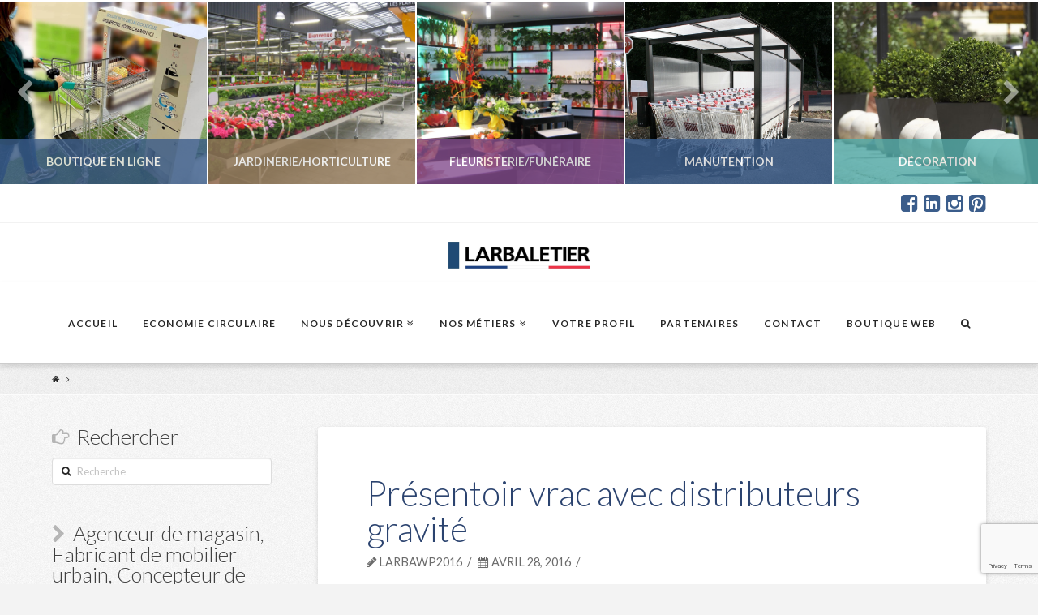

--- FILE ---
content_type: text/html; charset=UTF-8
request_url: https://www.larbaletier.fr/?attachment_id=1862
body_size: 13155
content:





<!DOCTYPE html>
<!--[if IE 9]><html class="no-js ie9" lang="fr-FR"><![endif]-->
<!--[if gt IE 9]><!--><html class="no-js" lang="fr-FR"><!--<![endif]-->

<head>
  
<meta charset="UTF-8">
<meta name="viewport" content="width=device-width, initial-scale=1.0">
<title>Présentoir vrac avec distributeurs gravité - Larbaletier</title>
<link rel="pingback" href="https://www.larbaletier.fr/xmlrpc.php"><link rel="shortcut icon" href="//www.larbaletier.fr/wp-content/uploads/2016/02/logo_Larba_tile.ico"><link rel="apple-touch-icon-precomposed" href="//www.larbaletier.fr/wp-content/uploads/2016/02/logo_Larba_touch.png"><meta name="msapplication-TileColor" content="#ffffff"><meta name="msapplication-TileImage" content="//www.larbaletier.fr/wp-content/uploads/2016/02/logo_Larba_tile.png"><meta name='robots' content='index, follow, max-image-preview:large, max-snippet:-1, max-video-preview:-1' />

	<!-- This site is optimized with the Yoast SEO plugin v20.1 - https://yoast.com/wordpress/plugins/seo/ -->
	<link rel="canonical" href="https://www.larbaletier.fr/" />
	<meta property="og:locale" content="fr_FR" />
	<meta property="og:type" content="article" />
	<meta property="og:title" content="Présentoir vrac avec distributeurs gravité - Larbaletier" />
	<meta property="og:url" content="https://www.larbaletier.fr/" />
	<meta property="og:site_name" content="Larbaletier" />
	<meta property="article:modified_time" content="2017-02-01T08:31:35+00:00" />
	<meta property="og:image" content="https://www.larbaletier.fr" />
	<meta property="og:image:width" content="873" />
	<meta property="og:image:height" content="581" />
	<meta property="og:image:type" content="image/jpeg" />
	<meta name="twitter:card" content="summary_large_image" />
	<script type="application/ld+json" class="yoast-schema-graph">{"@context":"https://schema.org","@graph":[{"@type":"WebPage","@id":"https://www.larbaletier.fr/","url":"https://www.larbaletier.fr/","name":"Présentoir vrac avec distributeurs gravité - Larbaletier","isPartOf":{"@id":"https://www.larbaletier.fr/#website"},"primaryImageOfPage":{"@id":"https://www.larbaletier.fr/#primaryimage"},"image":{"@id":"https://www.larbaletier.fr/#primaryimage"},"thumbnailUrl":"https://www.larbaletier.fr/wp-content/uploads/2016/04/Vrac-2.jpg","datePublished":"2016-04-28T13:00:30+00:00","dateModified":"2017-02-01T08:31:35+00:00","breadcrumb":{"@id":"https://www.larbaletier.fr/#breadcrumb"},"inLanguage":"fr-FR","potentialAction":[{"@type":"ReadAction","target":["https://www.larbaletier.fr/"]}]},{"@type":"ImageObject","inLanguage":"fr-FR","@id":"https://www.larbaletier.fr/#primaryimage","url":"https://www.larbaletier.fr/wp-content/uploads/2016/04/Vrac-2.jpg","contentUrl":"https://www.larbaletier.fr/wp-content/uploads/2016/04/Vrac-2.jpg","width":873,"height":581,"caption":"terroir - présentoir vrac avec distributeurs gravité"},{"@type":"BreadcrumbList","@id":"https://www.larbaletier.fr/#breadcrumb","itemListElement":[{"@type":"ListItem","position":1,"name":"Accueil","item":"https://www.larbaletier.fr/"},{"@type":"ListItem","position":2,"name":"Présentoirs vrac","item":"https://www.larbaletier.fr/produit/presentoirs-vrac/"},{"@type":"ListItem","position":3,"name":"Présentoir vrac avec distributeurs gravité"}]},{"@type":"WebSite","@id":"https://www.larbaletier.fr/#website","url":"https://www.larbaletier.fr/","name":"Larbaletier","description":"Agenceur de magasin et concepteur de matériel de manutention","publisher":{"@id":"https://www.larbaletier.fr/#organization"},"potentialAction":[{"@type":"SearchAction","target":{"@type":"EntryPoint","urlTemplate":"https://www.larbaletier.fr/?s={search_term_string}"},"query-input":"required name=search_term_string"}],"inLanguage":"fr-FR"},{"@type":"Organization","@id":"https://www.larbaletier.fr/#organization","name":"Larbaletier","url":"https://www.larbaletier.fr/","logo":{"@type":"ImageObject","inLanguage":"fr-FR","@id":"https://www.larbaletier.fr/#/schema/logo/image/","url":"https://www.larbaletier.fr/wp-content/uploads/2019/02/LBLTlogo.png","contentUrl":"https://www.larbaletier.fr/wp-content/uploads/2019/02/LBLTlogo.png","width":857,"height":232,"caption":"Larbaletier"},"image":{"@id":"https://www.larbaletier.fr/#/schema/logo/image/"}}]}</script>
	<!-- / Yoast SEO plugin. -->


<link rel='dns-prefetch' href='//www.larbaletier.fr' />
<link rel='dns-prefetch' href='//fonts.googleapis.com' />
<link href='https://fonts.gstatic.com' crossorigin rel='preconnect' />
<link rel="alternate" type="application/rss+xml" title="Larbaletier &raquo; Flux" href="https://www.larbaletier.fr/feed/" />
<link rel="alternate" type="application/rss+xml" title="Larbaletier &raquo; Flux des commentaires" href="https://www.larbaletier.fr/comments/feed/" />
<style type="text/css">
img.wp-smiley,
img.emoji {
	display: inline !important;
	border: none !important;
	box-shadow: none !important;
	height: 1em !important;
	width: 1em !important;
	margin: 0 0.07em !important;
	vertical-align: -0.1em !important;
	background: none !important;
	padding: 0 !important;
}
</style>
	<link rel='stylesheet' id='wp-block-library-css' href='https://www.larbaletier.fr/wp-includes/css/dist/block-library/style.min.css?ver=6.1.9' type='text/css' media='all' />
<link rel='stylesheet' id='wc-blocks-vendors-style-css' href='https://www.larbaletier.fr/wp-content/plugins/woocommerce/packages/woocommerce-blocks/build/wc-blocks-vendors-style.css?ver=9.4.3' type='text/css' media='all' />
<link rel='stylesheet' id='wc-blocks-style-css' href='https://www.larbaletier.fr/wp-content/plugins/woocommerce/packages/woocommerce-blocks/build/wc-blocks-style.css?ver=9.4.3' type='text/css' media='all' />
<link rel='stylesheet' id='classic-theme-styles-css' href='https://www.larbaletier.fr/wp-includes/css/classic-themes.min.css?ver=1' type='text/css' media='all' />
<style id='global-styles-inline-css' type='text/css'>
body{--wp--preset--color--black: #000000;--wp--preset--color--cyan-bluish-gray: #abb8c3;--wp--preset--color--white: #ffffff;--wp--preset--color--pale-pink: #f78da7;--wp--preset--color--vivid-red: #cf2e2e;--wp--preset--color--luminous-vivid-orange: #ff6900;--wp--preset--color--luminous-vivid-amber: #fcb900;--wp--preset--color--light-green-cyan: #7bdcb5;--wp--preset--color--vivid-green-cyan: #00d084;--wp--preset--color--pale-cyan-blue: #8ed1fc;--wp--preset--color--vivid-cyan-blue: #0693e3;--wp--preset--color--vivid-purple: #9b51e0;--wp--preset--gradient--vivid-cyan-blue-to-vivid-purple: linear-gradient(135deg,rgba(6,147,227,1) 0%,rgb(155,81,224) 100%);--wp--preset--gradient--light-green-cyan-to-vivid-green-cyan: linear-gradient(135deg,rgb(122,220,180) 0%,rgb(0,208,130) 100%);--wp--preset--gradient--luminous-vivid-amber-to-luminous-vivid-orange: linear-gradient(135deg,rgba(252,185,0,1) 0%,rgba(255,105,0,1) 100%);--wp--preset--gradient--luminous-vivid-orange-to-vivid-red: linear-gradient(135deg,rgba(255,105,0,1) 0%,rgb(207,46,46) 100%);--wp--preset--gradient--very-light-gray-to-cyan-bluish-gray: linear-gradient(135deg,rgb(238,238,238) 0%,rgb(169,184,195) 100%);--wp--preset--gradient--cool-to-warm-spectrum: linear-gradient(135deg,rgb(74,234,220) 0%,rgb(151,120,209) 20%,rgb(207,42,186) 40%,rgb(238,44,130) 60%,rgb(251,105,98) 80%,rgb(254,248,76) 100%);--wp--preset--gradient--blush-light-purple: linear-gradient(135deg,rgb(255,206,236) 0%,rgb(152,150,240) 100%);--wp--preset--gradient--blush-bordeaux: linear-gradient(135deg,rgb(254,205,165) 0%,rgb(254,45,45) 50%,rgb(107,0,62) 100%);--wp--preset--gradient--luminous-dusk: linear-gradient(135deg,rgb(255,203,112) 0%,rgb(199,81,192) 50%,rgb(65,88,208) 100%);--wp--preset--gradient--pale-ocean: linear-gradient(135deg,rgb(255,245,203) 0%,rgb(182,227,212) 50%,rgb(51,167,181) 100%);--wp--preset--gradient--electric-grass: linear-gradient(135deg,rgb(202,248,128) 0%,rgb(113,206,126) 100%);--wp--preset--gradient--midnight: linear-gradient(135deg,rgb(2,3,129) 0%,rgb(40,116,252) 100%);--wp--preset--duotone--dark-grayscale: url('#wp-duotone-dark-grayscale');--wp--preset--duotone--grayscale: url('#wp-duotone-grayscale');--wp--preset--duotone--purple-yellow: url('#wp-duotone-purple-yellow');--wp--preset--duotone--blue-red: url('#wp-duotone-blue-red');--wp--preset--duotone--midnight: url('#wp-duotone-midnight');--wp--preset--duotone--magenta-yellow: url('#wp-duotone-magenta-yellow');--wp--preset--duotone--purple-green: url('#wp-duotone-purple-green');--wp--preset--duotone--blue-orange: url('#wp-duotone-blue-orange');--wp--preset--font-size--small: 13px;--wp--preset--font-size--medium: 20px;--wp--preset--font-size--large: 36px;--wp--preset--font-size--x-large: 42px;--wp--preset--spacing--20: 0.44rem;--wp--preset--spacing--30: 0.67rem;--wp--preset--spacing--40: 1rem;--wp--preset--spacing--50: 1.5rem;--wp--preset--spacing--60: 2.25rem;--wp--preset--spacing--70: 3.38rem;--wp--preset--spacing--80: 5.06rem;}:where(.is-layout-flex){gap: 0.5em;}body .is-layout-flow > .alignleft{float: left;margin-inline-start: 0;margin-inline-end: 2em;}body .is-layout-flow > .alignright{float: right;margin-inline-start: 2em;margin-inline-end: 0;}body .is-layout-flow > .aligncenter{margin-left: auto !important;margin-right: auto !important;}body .is-layout-constrained > .alignleft{float: left;margin-inline-start: 0;margin-inline-end: 2em;}body .is-layout-constrained > .alignright{float: right;margin-inline-start: 2em;margin-inline-end: 0;}body .is-layout-constrained > .aligncenter{margin-left: auto !important;margin-right: auto !important;}body .is-layout-constrained > :where(:not(.alignleft):not(.alignright):not(.alignfull)){max-width: var(--wp--style--global--content-size);margin-left: auto !important;margin-right: auto !important;}body .is-layout-constrained > .alignwide{max-width: var(--wp--style--global--wide-size);}body .is-layout-flex{display: flex;}body .is-layout-flex{flex-wrap: wrap;align-items: center;}body .is-layout-flex > *{margin: 0;}:where(.wp-block-columns.is-layout-flex){gap: 2em;}.has-black-color{color: var(--wp--preset--color--black) !important;}.has-cyan-bluish-gray-color{color: var(--wp--preset--color--cyan-bluish-gray) !important;}.has-white-color{color: var(--wp--preset--color--white) !important;}.has-pale-pink-color{color: var(--wp--preset--color--pale-pink) !important;}.has-vivid-red-color{color: var(--wp--preset--color--vivid-red) !important;}.has-luminous-vivid-orange-color{color: var(--wp--preset--color--luminous-vivid-orange) !important;}.has-luminous-vivid-amber-color{color: var(--wp--preset--color--luminous-vivid-amber) !important;}.has-light-green-cyan-color{color: var(--wp--preset--color--light-green-cyan) !important;}.has-vivid-green-cyan-color{color: var(--wp--preset--color--vivid-green-cyan) !important;}.has-pale-cyan-blue-color{color: var(--wp--preset--color--pale-cyan-blue) !important;}.has-vivid-cyan-blue-color{color: var(--wp--preset--color--vivid-cyan-blue) !important;}.has-vivid-purple-color{color: var(--wp--preset--color--vivid-purple) !important;}.has-black-background-color{background-color: var(--wp--preset--color--black) !important;}.has-cyan-bluish-gray-background-color{background-color: var(--wp--preset--color--cyan-bluish-gray) !important;}.has-white-background-color{background-color: var(--wp--preset--color--white) !important;}.has-pale-pink-background-color{background-color: var(--wp--preset--color--pale-pink) !important;}.has-vivid-red-background-color{background-color: var(--wp--preset--color--vivid-red) !important;}.has-luminous-vivid-orange-background-color{background-color: var(--wp--preset--color--luminous-vivid-orange) !important;}.has-luminous-vivid-amber-background-color{background-color: var(--wp--preset--color--luminous-vivid-amber) !important;}.has-light-green-cyan-background-color{background-color: var(--wp--preset--color--light-green-cyan) !important;}.has-vivid-green-cyan-background-color{background-color: var(--wp--preset--color--vivid-green-cyan) !important;}.has-pale-cyan-blue-background-color{background-color: var(--wp--preset--color--pale-cyan-blue) !important;}.has-vivid-cyan-blue-background-color{background-color: var(--wp--preset--color--vivid-cyan-blue) !important;}.has-vivid-purple-background-color{background-color: var(--wp--preset--color--vivid-purple) !important;}.has-black-border-color{border-color: var(--wp--preset--color--black) !important;}.has-cyan-bluish-gray-border-color{border-color: var(--wp--preset--color--cyan-bluish-gray) !important;}.has-white-border-color{border-color: var(--wp--preset--color--white) !important;}.has-pale-pink-border-color{border-color: var(--wp--preset--color--pale-pink) !important;}.has-vivid-red-border-color{border-color: var(--wp--preset--color--vivid-red) !important;}.has-luminous-vivid-orange-border-color{border-color: var(--wp--preset--color--luminous-vivid-orange) !important;}.has-luminous-vivid-amber-border-color{border-color: var(--wp--preset--color--luminous-vivid-amber) !important;}.has-light-green-cyan-border-color{border-color: var(--wp--preset--color--light-green-cyan) !important;}.has-vivid-green-cyan-border-color{border-color: var(--wp--preset--color--vivid-green-cyan) !important;}.has-pale-cyan-blue-border-color{border-color: var(--wp--preset--color--pale-cyan-blue) !important;}.has-vivid-cyan-blue-border-color{border-color: var(--wp--preset--color--vivid-cyan-blue) !important;}.has-vivid-purple-border-color{border-color: var(--wp--preset--color--vivid-purple) !important;}.has-vivid-cyan-blue-to-vivid-purple-gradient-background{background: var(--wp--preset--gradient--vivid-cyan-blue-to-vivid-purple) !important;}.has-light-green-cyan-to-vivid-green-cyan-gradient-background{background: var(--wp--preset--gradient--light-green-cyan-to-vivid-green-cyan) !important;}.has-luminous-vivid-amber-to-luminous-vivid-orange-gradient-background{background: var(--wp--preset--gradient--luminous-vivid-amber-to-luminous-vivid-orange) !important;}.has-luminous-vivid-orange-to-vivid-red-gradient-background{background: var(--wp--preset--gradient--luminous-vivid-orange-to-vivid-red) !important;}.has-very-light-gray-to-cyan-bluish-gray-gradient-background{background: var(--wp--preset--gradient--very-light-gray-to-cyan-bluish-gray) !important;}.has-cool-to-warm-spectrum-gradient-background{background: var(--wp--preset--gradient--cool-to-warm-spectrum) !important;}.has-blush-light-purple-gradient-background{background: var(--wp--preset--gradient--blush-light-purple) !important;}.has-blush-bordeaux-gradient-background{background: var(--wp--preset--gradient--blush-bordeaux) !important;}.has-luminous-dusk-gradient-background{background: var(--wp--preset--gradient--luminous-dusk) !important;}.has-pale-ocean-gradient-background{background: var(--wp--preset--gradient--pale-ocean) !important;}.has-electric-grass-gradient-background{background: var(--wp--preset--gradient--electric-grass) !important;}.has-midnight-gradient-background{background: var(--wp--preset--gradient--midnight) !important;}.has-small-font-size{font-size: var(--wp--preset--font-size--small) !important;}.has-medium-font-size{font-size: var(--wp--preset--font-size--medium) !important;}.has-large-font-size{font-size: var(--wp--preset--font-size--large) !important;}.has-x-large-font-size{font-size: var(--wp--preset--font-size--x-large) !important;}
.wp-block-navigation a:where(:not(.wp-element-button)){color: inherit;}
:where(.wp-block-columns.is-layout-flex){gap: 2em;}
.wp-block-pullquote{font-size: 1.5em;line-height: 1.6;}
</style>
<style id='woocommerce-inline-inline-css' type='text/css'>
.woocommerce form .form-row .required { visibility: visible; }
</style>
<link rel='stylesheet' id='x-stack-css' href='https://www.larbaletier.fr/wp-content/themes/x/framework/css/dist/site/stacks/integrity-light.css?ver=4.4.2' type='text/css' media='all' />
<link rel='stylesheet' id='x-child-css' href='https://www.larbaletier.fr/wp-content/themes/x-child/style.css?ver=4.4.2' type='text/css' media='all' />
<link rel='stylesheet' id='x-woocommerce-css' href='https://www.larbaletier.fr/wp-content/themes/x/framework/css/dist/site/woocommerce/integrity-light.css?ver=4.4.2' type='text/css' media='all' />
<link rel='stylesheet' id='x-google-fonts-css' href='//fonts.googleapis.com/css?family=Lato%3A400%2C400italic%2C700%2C700italic%2C300&#038;subset=latin%2Clatin-ext&#038;ver=4.4.2' type='text/css' media='all' />
<script type='text/javascript' src='https://www.larbaletier.fr/wp-includes/js/jquery/jquery.min.js?ver=3.6.1' id='jquery-core-js'></script>
<script type='text/javascript' src='https://www.larbaletier.fr/wp-includes/js/jquery/jquery-migrate.min.js?ver=3.3.2' id='jquery-migrate-js'></script>
<script type='text/javascript' src='https://www.larbaletier.fr/wp-content/themes/x/framework/js/dist/site/x-head.min.js?ver=4.4.2' id='x-site-head-js'></script>
<script type='text/javascript' src='https://www.larbaletier.fr/wp-content/plugins/cornerstone/assets/js/dist/site/cs-head.min.js?ver=2.8.4' id='cornerstone-site-head-js'></script>
<link rel="https://api.w.org/" href="https://www.larbaletier.fr/wp-json/" /><link rel="alternate" type="application/json" href="https://www.larbaletier.fr/wp-json/wp/v2/media/1862" /><link rel='shortlink' href='https://www.larbaletier.fr/?p=1862' />
	<noscript><style>.woocommerce-product-gallery{ opacity: 1 !important; }</style></noscript>
			<style type="text/css" id="wp-custom-css">
			.x-colophon.top {
    padding: 1% 0 1%;
}		</style>
		<style id="x-generated-css" type="text/css">a,h1 a:hover,h2 a:hover,h3 a:hover,h4 a:hover,h5 a:hover,h6 a:hover,.x-topbar .p-info a:hover,.x-breadcrumb-wrap a:hover,.widget ul li a:hover,.widget ol li a:hover,.widget.widget_text ul li a,.widget.widget_text ol li a,.widget_nav_menu .current-menu-item > a,.x-widgetbar .widget ul li a:hover,.x-accordion-heading .x-accordion-toggle:hover,.x-comment-author a:hover,.x-comment-time:hover,.x-recent-posts a:hover .h-recent-posts{color:#3b5d8b;}a:hover,.widget.widget_text ul li a:hover,.widget.widget_text ol li a:hover,.x-twitter-widget ul li a:hover{color:hsl(215,40%,66%);}.woocommerce .price > .amount,.woocommerce .price > ins > .amount,.woocommerce .star-rating:before,.woocommerce .star-rating span:before,.woocommerce li.product .entry-header h3 a:hover{color:#3b5d8b;}.rev_slider_wrapper,a.x-img-thumbnail:hover,.x-slider-container.below,.page-template-template-blank-3-php .x-slider-container.above,.page-template-template-blank-6-php .x-slider-container.above{border-color:#3b5d8b;}.entry-thumb:before,.x-pagination span.current,.flex-direction-nav a,.flex-control-nav a:hover,.flex-control-nav a.flex-active,.mejs-time-current,.x-dropcap,.x-skill-bar .bar,.x-pricing-column.featured h2,.h-comments-title small,.x-entry-share .x-share:hover,.x-highlight,.x-recent-posts .x-recent-posts-img:after{background-color:#3b5d8b;}.woocommerce .onsale,.widget_price_filter .ui-slider .ui-slider-range{background-color:#3b5d8b;}.x-nav-tabs > .active > a,.x-nav-tabs > .active > a:hover{box-shadow:inset 0 3px 0 0 #3b5d8b;}.x-main{width:71.536945%;}.x-sidebar{width:23.536945%;}.x-topbar .p-info,.x-topbar .p-info a,.x-navbar .desktop .x-nav > li > a,.x-navbar .desktop .sub-menu a,.x-navbar .mobile .x-nav li > a,.x-breadcrumb-wrap a,.x-breadcrumbs .delimiter{color:#272727;}.x-navbar .desktop .x-nav > li > a:hover,.x-navbar .desktop .x-nav > .x-active > a,.x-navbar .desktop .x-nav > .current-menu-item > a,.x-navbar .desktop .sub-menu a:hover,.x-navbar .desktop .sub-menu .x-active > a,.x-navbar .desktop .sub-menu .current-menu-item > a,.x-navbar .desktop .x-nav .x-megamenu > .sub-menu > li > a,.x-navbar .mobile .x-nav li > a:hover,.x-navbar .mobile .x-nav .x-active > a,.x-navbar .mobile .x-nav .current-menu-item > a{color:#b7b7b7;}.x-navbar .desktop .x-nav > li > a:hover,.x-navbar .desktop .x-nav > .x-active > a,.x-navbar .desktop .x-nav > .current-menu-item > a{box-shadow:inset 0 4px 0 0 #3b5d8b;}.x-navbar .desktop .x-nav > li > a{height:100px;padding-top:45px;}.x-navbar-fixed-top-active .x-navbar-wrap{margin-bottom:1px;}.x-navbar .desktop .x-nav > li ul{top:85px;;}.x-comment-author,.x-comment-time,.comment-form-author label,.comment-form-email label,.comment-form-url label,.comment-form-rating label,.comment-form-comment label,.widget_calendar #wp-calendar caption,.widget.widget_rss li .rsswidget{font-family:Lato;font-weight:300;}.p-landmark-sub,.p-meta,input,button,select,textarea{font-family:Lato;}.widget ul li a,.widget ol li a,.x-comment-time{color:hsl(0,0%,42%);}.woocommerce .price > .from,.woocommerce .price > del,.woocommerce p.stars span a:after{color:hsl(0,0%,42%);}.widget_text ol li a,.widget_text ul li a{color:#3b5d8b;}.widget_text ol li a:hover,.widget_text ul li a:hover{color:hsl(215,40%,66%);}.comment-form-author label,.comment-form-email label,.comment-form-url label,.comment-form-rating label,.comment-form-comment label,.widget_calendar #wp-calendar th,.p-landmark-sub strong,.widget_tag_cloud .tagcloud a:hover,.widget_tag_cloud .tagcloud a:active,.entry-footer a:hover,.entry-footer a:active,.x-breadcrumbs .current,.x-comment-author,.x-comment-author a{color:rgb(64,64,64);}.widget_calendar #wp-calendar th{border-color:rgb(64,64,64);}.h-feature-headline span i{background-color:rgb(64,64,64);}@media (max-width:979px){.x-navbar-fixed-top-active .x-navbar-wrap{margin-bottom:0;}}body{font-size:17px;font-style:normal;font-weight:400;color:hsl(0,0%,42%);background:#f3f3f3 url(//www.larbaletier.fr/wp-content/uploads/2016/09/bg-integrity-1.png) center top repeat;}a:focus,select:focus,input[type="file"]:focus,input[type="radio"]:focus,input[type="submit"]:focus,input[type="checkbox"]:focus{outline:thin dotted #333;outline:5px auto #3b5d8b;outline-offset:-1px;}h1,h2,h3,h4,h5,h6,.h1,.h2,.h3,.h4,.h5,.h6{font-family:"Lato",sans-serif;font-style:normal;font-weight:300;}h1,.h1{letter-spacing:-0.000em;}h2,.h2{letter-spacing:-0.000em;}h3,.h3{letter-spacing:-0.000em;}h4,.h4{letter-spacing:-0.000em;}h5,.h5{letter-spacing:-0.000em;}h6,.h6{letter-spacing:-0.000em;}.w-h{font-weight:300 !important;}.x-container.width{width:90%;}.x-container.max{max-width:1200px;}.x-main.full{float:none;display:block;width:auto;}@media (max-width:979px){.x-main.full,.x-main.left,.x-main.right,.x-sidebar.left,.x-sidebar.right{float:none;display:block;width:auto !important;}}.entry-header,.entry-content{font-size:17px;}body,input,button,select,textarea{font-family:"Lato",sans-serif;}h1,h2,h3,h4,h5,h6,.h1,.h2,.h3,.h4,.h5,.h6,h1 a,h2 a,h3 a,h4 a,h5 a,h6 a,.h1 a,.h2 a,.h3 a,.h4 a,.h5 a,.h6 a,blockquote{color:rgb(64,64,64);}.cfc-h-tx{color:rgb(64,64,64) !important;}.cfc-h-bd{border-color:rgb(64,64,64) !important;}.cfc-h-bg{background-color:rgb(64,64,64) !important;}.cfc-b-tx{color:hsl(0,0%,42%) !important;}.cfc-b-bd{border-color:hsl(0,0%,42%) !important;}.cfc-b-bg{background-color:hsl(0,0%,42%) !important;}body.x-navbar-fixed-top-active .x-navbar-wrap{height:100px;}.x-navbar-inner{min-height:100px;}.x-logobar-inner{padding-top:15px;padding-bottom:15px;}.x-brand{font-family:"Lato",sans-serif;font-size:38px;font-style:normal;font-weight:300;letter-spacing:-0.079em;text-transform:uppercase;color:hsl(0,0%,0%);}.x-brand:hover,.x-brand:focus{color:hsl(0,0%,0%);}.x-brand img{width:175px;}.x-navbar .x-nav-wrap .x-nav > li > a{font-family:"Lato",sans-serif;font-style:normal;font-weight:700;letter-spacing:0.1em;text-transform:uppercase;}.x-navbar .desktop .x-nav > li > a{font-size:12px;}.x-navbar .desktop .x-nav > li > a:not(.x-btn-navbar-woocommerce){padding-left:16px;padding-right:16px;}.x-navbar .desktop .x-nav > li > a > span{margin-right:-0.1em;}.x-btn-navbar{margin-top:19px;}.x-btn-navbar,.x-btn-navbar.collapsed{font-size:24px;}@media (max-width:979px){body.x-navbar-fixed-top-active .x-navbar-wrap{height:auto;}.x-widgetbar{left:0;right:0;}}.x-btn,.button,[type="submit"]{color:#fff;border-color:rgb(107,107,107);background-color:rgb(107,107,107);margin-bottom:0.25em;text-shadow:0 0.075em 0.075em rgba(0,0,0,0.5);box-shadow:0 0.25em 0 0 hsl(0,2%,34%),0 4px 9px rgba(0,0,0,0.75);border-radius:0.25em;}.x-btn:hover,.button:hover,[type="submit"]:hover{color:#fff;border-color:#3b5d8b;background-color:#3b5d8b;margin-bottom:0.25em;text-shadow:0 0.075em 0.075em rgba(0,0,0,0.5);box-shadow:0 0.25em 0 0 #3b5d8b,0 4px 9px rgba(0,0,0,0.75);}.x-btn.x-btn-real,.x-btn.x-btn-real:hover{margin-bottom:0.25em;text-shadow:0 0.075em 0.075em rgba(0,0,0,0.65);}.x-btn.x-btn-real{box-shadow:0 0.25em 0 0 hsl(0,2%,34%),0 4px 9px rgba(0,0,0,0.75);}.x-btn.x-btn-real:hover{box-shadow:0 0.25em 0 0 #3b5d8b,0 4px 9px rgba(0,0,0,0.75);}.x-btn.x-btn-flat,.x-btn.x-btn-flat:hover{margin-bottom:0;text-shadow:0 0.075em 0.075em rgba(0,0,0,0.65);box-shadow:none;}.x-btn.x-btn-transparent,.x-btn.x-btn-transparent:hover{margin-bottom:0;border-width:3px;text-shadow:none;text-transform:uppercase;background-color:transparent;box-shadow:none;}.h-widget:before,.x-flickr-widget .h-widget:before,.x-dribbble-widget .h-widget:before{position:relative;font-weight:normal;font-style:normal;line-height:1;text-decoration:inherit;-webkit-font-smoothing:antialiased;speak:none;}.h-widget:before{padding-right:0.4em;font-family:"fontawesome";}.x-flickr-widget .h-widget:before,.x-dribbble-widget .h-widget:before{top:0.025em;padding-right:0.35em;font-family:"foundationsocial";font-size:0.785em;}.widget_archive .h-widget:before{content:"\f040";top:-0.045em;font-size:0.925em;}.widget_calendar .h-widget:before{content:"\f073";top:-0.0825em;font-size:0.85em;}.widget_categories .h-widget:before,.widget_product_categories .h-widget:before{content:"\f02e";font-size:0.95em;}.widget_nav_menu .h-widget:before,.widget_layered_nav .h-widget:before{content:"\f0c9";}.widget_meta .h-widget:before{content:"\f0fe";top:-0.065em;font-size:0.895em;}.widget_pages .h-widget:before{content:"\f0f6";top:-0.065em;font-size:0.85em;}.widget_recent_reviews .h-widget:before,.widget_recent_comments .h-widget:before{content:"\f086";top:-0.065em;font-size:0.895em;}.widget_recent_entries .h-widget:before{content:"\f02d";top:-0.045em;font-size:0.875em;}.widget_rss .h-widget:before{content:"\f09e";padding-right:0.2em;}.widget_search .h-widget:before,.widget_product_search .h-widget:before{content:"\f0a4";top:-0.075em;font-size:0.85em;}.widget_tag_cloud .h-widget:before,.widget_product_tag_cloud .h-widget:before{content:"\f02c";font-size:0.925em;}.widget_text .h-widget:before{content:"\f054";padding-right:0.4em;font-size:0.925em;}.x-dribbble-widget .h-widget:before{content:"\f009";}.x-flickr-widget .h-widget:before{content:"\f010";padding-right:0.35em;}.widget_best_sellers .h-widget:before{content:"\f091";top:-0.0975em;font-size:0.815em;}.widget_shopping_cart .h-widget:before{content:"\f07a";top:-0.05em;font-size:0.945em;}.widget_products .h-widget:before{content:"\f0f2";top:-0.05em;font-size:0.945em;}.widget_featured_products .h-widget:before{content:"\f0a3";}.widget_layered_nav_filters .h-widget:before{content:"\f046";top:1px;}.widget_onsale .h-widget:before{content:"\f02b";font-size:0.925em;}.widget_price_filter .h-widget:before{content:"\f0d6";font-size:1.025em;}.widget_random_products .h-widget:before{content:"\f074";font-size:0.925em;}.widget_recently_viewed_products .h-widget:before{content:"\f06e";}.widget_recent_products .h-widget:before{content:"\f08d";top:-0.035em;font-size:0.9em;}.widget_top_rated_products .h-widget:before{content:"\f075";top:-0.145em;font-size:0.885em;}.woocommerce p.stars span a{background-color:#3b5d8b;}.product_meta {
   display: none;
}
</style><script>
  (function(i,s,o,g,r,a,m){i['GoogleAnalyticsObject']=r;i[r]=i[r]||function(){
  (i[r].q=i[r].q||[]).push(arguments)},i[r].l=1*new Date();a=s.createElement(o),
  m=s.getElementsByTagName(o)[0];a.async=1;a.src=g;m.parentNode.insertBefore(a,m)
  })(window,document,'script','https://www.google-analytics.com/analytics.js','ga');

  ga('create', 'UA-71049011-2', 'auto');
  ga('send', 'pageview');

</script>
</head>

<body class="attachment attachment-template-default single single-attachment postid-1862 attachmentid-1862 attachment-jpeg theme-x woocommerce-no-js x-integrity x-integrity-light x-navbar-fixed-top-active x-full-width-layout-active x-sidebar-content-active x-post-meta-disabled x-v4_4_2 x-child-theme-active cornerstone-v2_8_4">

  
  <div id="top" class="site">

  
  
  <header class="masthead masthead-stacked" role="banner">
    

  <ul class="x-post-carousel unstyled">

            <li class="x-post-carousel-item">
          <article id="post-137" >
			<a class="entry-cover" href="https://www.larbaletier.fr/boutique/" style="background-color: #3b5d8b; background-image: url(https://www.larbaletier.fr/wp-content/uploads/2021/01/Arche-de-désinfection.jpg);">
			  <h2 class="h-entry-cover" style="background-color: #3b5d8b;"><span>Boutique En Ligne</span></h2>
			  <div class="x-post-carousel-meta">
				
				<span class="entry-cover-categories">Voir les produits</span>
				
			  </div>
			</a>
		  </article>
        </li>

              <li class="x-post-carousel-item">
          <article id="post-10" >
			<a class="entry-cover" href="https://www.larbaletier.fr/jardinerie-horticulture/" style="background-color: #977d5c; background-image: url(https://www.larbaletier.fr/wp-content/uploads/2016/03/1.Jardinerie_horticulture.jpg);">
			  <h2 class="h-entry-cover" style="background-color: #977d5c;"><span>Jardinerie/horticulture</span></h2>
			  <div class="x-post-carousel-meta">
				
				<span class="entry-cover-categories">Voir les produits</span>
				
			  </div>
			</a>
		  </article>
        </li>

              <li class="x-post-carousel-item">
          <article id="post-11" >
			<a class="entry-cover" href="https://www.larbaletier.fr/fleuristerie-funeraire/" style="background-color: #834c8d; background-image: url(https://www.larbaletier.fr/wp-content/uploads/2016/03/2.fleuristerie.jpg);">
			  <h2 class="h-entry-cover" style="background-color: #834c8d;"><span>Fleuristerie/funéraire</span></h2>
			  <div class="x-post-carousel-meta">
				
				<span class="entry-cover-categories">Voir les produits</span>
				
			  </div>
			</a>
		  </article>
        </li>

              <li class="x-post-carousel-item">
          <article id="post-12" >
			<a class="entry-cover" href="https://www.larbaletier.fr/manutention/" style="background-color: #3b5d8b; background-image: url(https://www.larbaletier.fr/wp-content/uploads/2016/03/3.Manutention.jpg);">
			  <h2 class="h-entry-cover" style="background-color: #3b5d8b;"><span>Manutention</span></h2>
			  <div class="x-post-carousel-meta">
				
				<span class="entry-cover-categories">Voir les produits</span>
				
			  </div>
			</a>
		  </article>
        </li>

              <li class="x-post-carousel-item">
          <article id="post-13" >
			<a class="entry-cover" href="https://www.larbaletier.fr/decoration/" style="background-color: #52acaa; background-image: url(https://www.larbaletier.fr/wp-content/uploads/2016/03/4.decoration.jpg);">
			  <h2 class="h-entry-cover" style="background-color: #52acaa;"><span>Décoration</span></h2>
			  <div class="x-post-carousel-meta">
				
				<span class="entry-cover-categories">Voir les produits</span>
				
			  </div>
			</a>
		  </article>
        </li>

              <li class="x-post-carousel-item">
          <article id="post-8" >
			<a class="entry-cover" href="https://www.larbaletier.fr/fruits-legumes/" style="background-color: #89012f; background-image: url(https://www.larbaletier.fr/wp-content/uploads/2016/03/5.Fruits-legumes.jpg);">
			  <h2 class="h-entry-cover" style="background-color: #89012f;"><span>Fruits &amp; Légumes</span></h2>
			  <div class="x-post-carousel-meta">
				
				<span class="entry-cover-categories">Voir les produits</span>
				
			  </div>
			</a>
		  </article>
        </li>

              <li class="x-post-carousel-item">
          <article id="post-9" >
			<a class="entry-cover" href="https://www.larbaletier.fr/boulangerie/" style="background-color: #d2b675; background-image: url(https://www.larbaletier.fr/wp-content/uploads/2016/02/A19-1.jpg);">
			  <h2 class="h-entry-cover" style="background-color: #d2b675;"><span>Boulangerie</span></h2>
			  <div class="x-post-carousel-meta">
				
				<span class="entry-cover-categories">Voir les produits</span>
				
			  </div>
			</a>
		  </article>
        </li>

              <li class="x-post-carousel-item">
          <article id="post-18" >
			<a class="entry-cover" href="https://www.larbaletier.fr/nebulisation/" style="background-color: #82c5d6; background-image: url(https://www.larbaletier.fr/wp-content/uploads/2016/03/7.Nebulisation.jpg);">
			  <h2 class="h-entry-cover" style="background-color: #82c5d6;"><span>Nébulisation</span></h2>
			  <div class="x-post-carousel-meta">
				
				<span class="entry-cover-categories">Voir les produits</span>
				
			  </div>
			</a>
		  </article>
        </li>

              <li class="x-post-carousel-item">
          <article id="post-14" >
			<a class="entry-cover" href="https://www.larbaletier.fr/maree/" style="background-color: #c8cad4; background-image: url(https://www.larbaletier.fr/wp-content/uploads/2016/03/8.Maree_.jpg);">
			  <h2 class="h-entry-cover" style="background-color: #c8cad4;"><span>Marée</span></h2>
			  <div class="x-post-carousel-meta">
				
				<span class="entry-cover-categories">Voir les produits</span>
				
			  </div>
			</a>
		  </article>
        </li>

          
    
    <script>

    jQuery(document).ready(function() {
      jQuery('.x-post-carousel').slick({
        speed          : 500,
        slide          : 'li',
        slidesToShow   : 8,
        slidesToScroll : 1,
        responsive     : [
          { breakpoint : 1600, settings : { speed : 500, slide : 'li', slidesToShow : 5 } },
          { breakpoint : 1200, settings : { speed : 500, slide : 'li', slidesToShow : 4 } },
          { breakpoint : 979,  settings : { speed : 500, slide : 'li', slidesToShow : 3 } },
          { breakpoint : 550,  settings : { speed : 500, slide : 'li', slidesToShow : 2 } }
        ]
      });
    });

    </script>

  </ul>

	

  <div class="x-topbar">
    <div class="x-topbar-inner x-container max width">
            <div class="x-social-global"><a href="https://www.facebook.com/p/GROUPE-LARBALETIER-100025949179057" class="facebook" title="Facebook" target="_blank"><i class="x-icon-facebook-square" data-x-icon="&#xf082;" aria-hidden="true"></i></a><a href="https://fr.linkedin.com/company/larbaletier" class="linkedin" title="LinkedIn" target="_blank"><i class="x-icon-linkedin-square" data-x-icon="&#xf08c;" aria-hidden="true"></i></a><a href="https://www.instagram.com/groupe_larbaletier/" class="instagram" title="Instagram" target="_blank"><i class="x-icon-instagram" data-x-icon="&#xf16d;" aria-hidden="true"></i></a><a href="https://pin.it/4TLZmQq1Q" class="pinterest" title="Pinterest" target="_blank"><i class="x-icon-pinterest-square" data-x-icon="&#xf0d3;" aria-hidden="true"></i></a></div>    </div>
  </div>

    

  <div class="x-logobar">
    <div class="x-logobar-inner">
      <div class="x-container max width">
        

<a href="https://www.larbaletier.fr/" class="x-brand img" title="Agenceur de magasin et concepteur de matériel de manutention">
  <img src="//www.larbaletier.fr/wp-content/uploads/2023/01/logo-larbaletier.jpg" alt="Agenceur de magasin et concepteur de matériel de manutention"></a>      </div>
    </div>
  </div>

  <div class="x-navbar-wrap">
    <div class="x-navbar">
      <div class="x-navbar-inner">
        <div class="x-container max width">
          
<a href="#" class="x-btn-navbar collapsed" data-toggle="collapse" data-target=".x-nav-wrap.mobile">
  <i class="x-icon-bars" data-x-icon="&#xf0c9;"></i>
  <span class="visually-hidden">Navigation</span>
</a>

<nav class="x-nav-wrap desktop" role="navigation">
  <ul id="menu-x-demo-menu" class="x-nav"><li id="menu-item-26" class="menu-item menu-item-type-post_type menu-item-object-page menu-item-home menu-item-26"><a href="https://www.larbaletier.fr/"><span>Accueil</span></a></li>
<li id="menu-item-4346" class="menu-item menu-item-type-post_type menu-item-object-page menu-item-4346"><a href="https://www.larbaletier.fr/economie-circulaire/"><span>Economie circulaire</span></a></li>
<li id="menu-item-864" class="menu-item menu-item-type-post_type menu-item-object-page menu-item-has-children menu-item-864"><a href="https://www.larbaletier.fr/qui-sommes-nous/"><span>Nous découvrir</span></a>
<ul class="sub-menu">
	<li id="menu-item-777" class="menu-item menu-item-type-post_type menu-item-object-page menu-item-777"><a href="https://www.larbaletier.fr/qui-sommes-nous/"><span>Qui sommes-nous ?</span></a></li>
	<li id="menu-item-1218" class="menu-item menu-item-type-post_type menu-item-object-page menu-item-1218"><a href="https://www.larbaletier.fr/qui-sommes-nous/lunite-commerciale/"><span>L&rsquo;unité commerciale</span></a></li>
	<li id="menu-item-86" class="menu-item menu-item-type-post_type menu-item-object-page menu-item-86"><a href="https://www.larbaletier.fr/qui-sommes-nous/le-bureau-detudes/"><span>Le Bureau d&rsquo;études</span></a></li>
	<li id="menu-item-1086" class="menu-item menu-item-type-post_type menu-item-object-page menu-item-1086"><a href="https://www.larbaletier.fr/qui-sommes-nous/loutil-de-production-2/"><span>L&rsquo;outil de production</span></a></li>
	<li id="menu-item-775" class="menu-item menu-item-type-post_type menu-item-object-page menu-item-775"><a href="https://www.larbaletier.fr/qui-sommes-nous/service-pose-maintenance/"><span>Le service de pose et maintenance</span></a></li>
	<li id="menu-item-776" class="menu-item menu-item-type-post_type menu-item-object-page menu-item-776"><a href="https://www.larbaletier.fr/qui-sommes-nous/nos-engagements/"><span>Nos engagements</span></a></li>
</ul>
</li>
<li id="menu-item-3388" class="menu-item menu-item-type-post_type menu-item-object-page menu-item-has-children menu-item-3388"><a href="https://www.larbaletier.fr/nos-metiers/"><span>Nos Métiers</span></a>
<ul class="sub-menu">
	<li id="menu-item-3287" class="menu-item menu-item-type-post_type menu-item-object-page menu-item-3287"><a href="https://www.larbaletier.fr/jardinerie-horticulture/"><span>Jardinerie / Horticulture</span></a></li>
	<li id="menu-item-3285" class="menu-item menu-item-type-post_type menu-item-object-page menu-item-3285"><a href="https://www.larbaletier.fr/fleuristerie-funeraire/"><span>Fleuristerie et Funéraire</span></a></li>
	<li id="menu-item-3288" class="menu-item menu-item-type-post_type menu-item-object-page menu-item-3288"><a href="https://www.larbaletier.fr/manutention/"><span>Manutention</span></a></li>
	<li id="menu-item-3284" class="menu-item menu-item-type-post_type menu-item-object-page menu-item-3284"><a href="https://www.larbaletier.fr/decoration/"><span>Décoration</span></a></li>
	<li id="menu-item-3286" class="menu-item menu-item-type-post_type menu-item-object-page menu-item-3286"><a href="https://www.larbaletier.fr/fruits-legumes/"><span>Fruits &#038; Legumes</span></a></li>
	<li id="menu-item-3283" class="menu-item menu-item-type-post_type menu-item-object-page menu-item-3283"><a href="https://www.larbaletier.fr/boulangerie/"><span>Boulangerie</span></a></li>
	<li id="menu-item-3290" class="menu-item menu-item-type-post_type menu-item-object-page menu-item-3290"><a href="https://www.larbaletier.fr/nebulisation/"><span>Nébulisation</span></a></li>
	<li id="menu-item-3289" class="menu-item menu-item-type-post_type menu-item-object-page menu-item-3289"><a href="https://www.larbaletier.fr/maree/"><span>Marée</span></a></li>
</ul>
</li>
<li id="menu-item-960" class="menu-item menu-item-type-post_type menu-item-object-page menu-item-960"><a href="https://www.larbaletier.fr/votre-profil/"><span>Votre profil</span></a></li>
<li id="menu-item-1304" class="menu-item menu-item-type-post_type menu-item-object-page menu-item-1304"><a href="https://www.larbaletier.fr/partenaires-liens-utiles/"><span>Partenaires</span></a></li>
<li id="menu-item-35" class="menu-item menu-item-type-post_type menu-item-object-page menu-item-35"><a href="https://www.larbaletier.fr/contact/"><span>Contact</span></a></li>
<li id="menu-item-4109" class="menu-item menu-item-type-custom menu-item-object-custom menu-item-4109"><a href="http://boutique.larbaletier.fr"><span>Boutique web</span></a></li>
<li class="menu-item x-menu-item x-menu-item-search"><a href="#" class="x-btn-navbar-search"><span><i class="x-icon-search" data-x-icon="&#xf002;" aria-hidden="true"></i><span class="x-hidden-desktop"> Recherche</span></span></a></li></ul></nav>

<div class="x-nav-wrap mobile collapse">
  <ul id="menu-x-demo-menu-1" class="x-nav"><li class="menu-item menu-item-type-post_type menu-item-object-page menu-item-home menu-item-26"><a href="https://www.larbaletier.fr/"><span>Accueil</span></a></li>
<li class="menu-item menu-item-type-post_type menu-item-object-page menu-item-4346"><a href="https://www.larbaletier.fr/economie-circulaire/"><span>Economie circulaire</span></a></li>
<li class="menu-item menu-item-type-post_type menu-item-object-page menu-item-has-children menu-item-864"><a href="https://www.larbaletier.fr/qui-sommes-nous/"><span>Nous découvrir</span></a>
<ul class="sub-menu">
	<li class="menu-item menu-item-type-post_type menu-item-object-page menu-item-777"><a href="https://www.larbaletier.fr/qui-sommes-nous/"><span>Qui sommes-nous ?</span></a></li>
	<li class="menu-item menu-item-type-post_type menu-item-object-page menu-item-1218"><a href="https://www.larbaletier.fr/qui-sommes-nous/lunite-commerciale/"><span>L&rsquo;unité commerciale</span></a></li>
	<li class="menu-item menu-item-type-post_type menu-item-object-page menu-item-86"><a href="https://www.larbaletier.fr/qui-sommes-nous/le-bureau-detudes/"><span>Le Bureau d&rsquo;études</span></a></li>
	<li class="menu-item menu-item-type-post_type menu-item-object-page menu-item-1086"><a href="https://www.larbaletier.fr/qui-sommes-nous/loutil-de-production-2/"><span>L&rsquo;outil de production</span></a></li>
	<li class="menu-item menu-item-type-post_type menu-item-object-page menu-item-775"><a href="https://www.larbaletier.fr/qui-sommes-nous/service-pose-maintenance/"><span>Le service de pose et maintenance</span></a></li>
	<li class="menu-item menu-item-type-post_type menu-item-object-page menu-item-776"><a href="https://www.larbaletier.fr/qui-sommes-nous/nos-engagements/"><span>Nos engagements</span></a></li>
</ul>
</li>
<li class="menu-item menu-item-type-post_type menu-item-object-page menu-item-has-children menu-item-3388"><a href="https://www.larbaletier.fr/nos-metiers/"><span>Nos Métiers</span></a>
<ul class="sub-menu">
	<li class="menu-item menu-item-type-post_type menu-item-object-page menu-item-3287"><a href="https://www.larbaletier.fr/jardinerie-horticulture/"><span>Jardinerie / Horticulture</span></a></li>
	<li class="menu-item menu-item-type-post_type menu-item-object-page menu-item-3285"><a href="https://www.larbaletier.fr/fleuristerie-funeraire/"><span>Fleuristerie et Funéraire</span></a></li>
	<li class="menu-item menu-item-type-post_type menu-item-object-page menu-item-3288"><a href="https://www.larbaletier.fr/manutention/"><span>Manutention</span></a></li>
	<li class="menu-item menu-item-type-post_type menu-item-object-page menu-item-3284"><a href="https://www.larbaletier.fr/decoration/"><span>Décoration</span></a></li>
	<li class="menu-item menu-item-type-post_type menu-item-object-page menu-item-3286"><a href="https://www.larbaletier.fr/fruits-legumes/"><span>Fruits &#038; Legumes</span></a></li>
	<li class="menu-item menu-item-type-post_type menu-item-object-page menu-item-3283"><a href="https://www.larbaletier.fr/boulangerie/"><span>Boulangerie</span></a></li>
	<li class="menu-item menu-item-type-post_type menu-item-object-page menu-item-3290"><a href="https://www.larbaletier.fr/nebulisation/"><span>Nébulisation</span></a></li>
	<li class="menu-item menu-item-type-post_type menu-item-object-page menu-item-3289"><a href="https://www.larbaletier.fr/maree/"><span>Marée</span></a></li>
</ul>
</li>
<li class="menu-item menu-item-type-post_type menu-item-object-page menu-item-960"><a href="https://www.larbaletier.fr/votre-profil/"><span>Votre profil</span></a></li>
<li class="menu-item menu-item-type-post_type menu-item-object-page menu-item-1304"><a href="https://www.larbaletier.fr/partenaires-liens-utiles/"><span>Partenaires</span></a></li>
<li class="menu-item menu-item-type-post_type menu-item-object-page menu-item-35"><a href="https://www.larbaletier.fr/contact/"><span>Contact</span></a></li>
<li class="menu-item menu-item-type-custom menu-item-object-custom menu-item-4109"><a href="http://boutique.larbaletier.fr"><span>Boutique web</span></a></li>
<li class="menu-item x-menu-item x-menu-item-search"><a href="#" class="x-btn-navbar-search"><span><i class="x-icon-search" data-x-icon="&#xf002;" aria-hidden="true"></i><span class="x-hidden-desktop"> Recherche</span></span></a></li></ul></div>        </div>
      </div>
    </div>
  </div>

    
  
    <div class="x-breadcrumb-wrap">
      <div class="x-container max width">

        <div class="x-breadcrumbs"><a href="https://www.larbaletier.fr"><span class="home"><i class="x-icon-home" data-x-icon="&#xf015;"></i></span></a> <span class="delimiter"><i class="x-icon-angle-right" data-x-icon="&#xf105;"></i></span> </div>
                  
  <div class="x-nav-articles">

    
    
  </div>

          
      </div>
    </div>

    </header>

    
  
  <div class="x-container max width offset">
    <div class="x-main right" role="main">

              
<article id="post-1862" class="post-1862 attachment type-attachment status-inherit hentry no-post-thumbnail">
  <div class="entry-featured">
      </div>
  <div class="entry-wrap">
    
<header class="entry-header">
    <h1 class="entry-title">Présentoir vrac avec distributeurs gravité</h1>
    <p class="p-meta"><span><i class="x-icon-pencil" data-x-icon="&#xf040;"></i> larbawp2016</span><span><time class="entry-date" datetime="2016-04-28T13:00:30+01:00"><i class="x-icon-calendar" data-x-icon="&#xf073;"></i> avril 28, 2016</time></span><span></span></p></header>    


<div class="entry-content content">


  <p class="attachment"><a href='https://www.larbaletier.fr/wp-content/uploads/2016/04/Vrac-2.jpg'><img width="300" height="200" src="https://www.larbaletier.fr/wp-content/uploads/2016/04/Vrac-2.jpg" class="attachment-medium size-medium" alt="terroir - présentoir vrac avec distributeurs gravité" decoding="async" loading="lazy" srcset="https://www.larbaletier.fr/wp-content/uploads/2016/04/Vrac-2.jpg 873w, https://www.larbaletier.fr/wp-content/uploads/2016/04/Vrac-2-400x266.jpg 400w" sizes="(max-width: 300px) 100vw, 300px" /></a></p>
  

</div>

  </div>
  
</article>        
      
    </div>

          


  <aside class="x-sidebar left" role="complementary">
          <div id="search-2" class="widget widget_search"><h4 class="h-widget">Rechercher</h4>
<form method="get" id="searchform" class="form-search" action="https://www.larbaletier.fr/">
  <label for="s" class="visually-hidden">Recherche</label>
  <input type="text" id="s" class="search-query" name="s" placeholder="Recherche" />
</form></div><div id="text-5" class="widget widget_text"><h4 class="h-widget">Agenceur de magasin, Fabricant de mobilier urbain, Concepteur de matériel de manutention</h4>			<div class="textwidget"><p>Grâce à un outil de conception et de production à la pointe de la technologie, Larbaletier développe et fabrique des produits en aluminium innovants. Présentoirs plantes, chariot de manutention, présentoir fruits et légumes, bac à plante, claustra, diable de manutention…</p>
</div>
		</div>      </aside>

    
  </div>



  
    

  <a class="x-scroll-top right fade" href="#top" title="Back to Top">
    <i class="x-icon-angle-up" data-x-icon="&#xf106;"></i>
  </a>

  <script>

  jQuery(document).ready(function($) {

    var windowObj            = $(window);
    var body                 = $('body');
    var bodyOffsetBottom     = windowObj.scrollBottom();             // 1
    var bodyHeightAdjustment = body.height() - bodyOffsetBottom;     // 2
    var bodyHeightAdjusted   = body.height() - bodyHeightAdjustment; // 3
    var scrollTopAnchor      = $('.x-scroll-top');

    function sizingUpdate(){
      var bodyOffsetTop = windowObj.scrollTop();
      if ( bodyOffsetTop > ( bodyHeightAdjusted * 0.25 ) ) {
        scrollTopAnchor.addClass('in');
      } else {
        scrollTopAnchor.removeClass('in');
      }
    }

    windowObj.bind('scroll', sizingUpdate).resize(sizingUpdate);
    sizingUpdate();

    scrollTopAnchor.click(function(){
      $('html,body').animate({ scrollTop: 0 }, 850, 'easeInOutExpo');
      return false;
    });

  });

  </script>

  

  <footer class="x-colophon top" role="contentinfo">
    <div class="x-container max width">

      <div class="x-column x-md x-1-1 last"><div id="custom_html-3" class="widget_text widget widget_custom_html"><div class="textwidget custom-html-widget"><p style="text-align:center;"><b><a href="https://www.larbaletier.fr/mentions-legales/">Index Egalité Professionnelle 2022</a> </b></p>

<p style="text-align:center;">Groupe LARBALETIER<br>
Route d'Echemines - 10280 FONTAINE LES GRES<br>
Téléphone : +33 (0)3 25 70 23 14 - Fax : +33 (0)3 25 70 22 57 - Email : info@larbaletier.fr<br></p>
<center><a href="#" onclick="window.open('https://www.sitelock.com/verify.php?site=www.larbaletier.fr','SiteLock','width=600,height=600,left=160,top=170');"><img title="SiteLock" src="https://shield.sitelock.com/shield/www.larbaletier.fr" alt="Sécurité du site Web"></a></center></div></div></div>
    </div>
  </footer>


  
    <footer class="x-colophon bottom" role="contentinfo">
      <div class="x-container max width">

                  
<ul id="menu-menu-footer" class="x-nav"><li id="menu-item-392" class="menu-item menu-item-type-post_type menu-item-object-page menu-item-privacy-policy menu-item-392"><a href="https://www.larbaletier.fr/mentions-legales/">Mentions légales</a></li>
<li id="menu-item-396" class="menu-item menu-item-type-post_type menu-item-object-page menu-item-396"><a href="https://www.larbaletier.fr/plan-de-site/">Plan de site</a></li>
</ul>        
                  <div class="x-social-global"><a href="https://www.facebook.com/p/GROUPE-LARBALETIER-100025949179057" class="facebook" title="Facebook" target="_blank"><i class="x-icon-facebook-square" data-x-icon="&#xf082;" aria-hidden="true"></i></a><a href="https://fr.linkedin.com/company/larbaletier" class="linkedin" title="LinkedIn" target="_blank"><i class="x-icon-linkedin-square" data-x-icon="&#xf08c;" aria-hidden="true"></i></a><a href="https://www.instagram.com/groupe_larbaletier/" class="instagram" title="Instagram" target="_blank"><i class="x-icon-instagram" data-x-icon="&#xf16d;" aria-hidden="true"></i></a><a href="https://pin.it/4TLZmQq1Q" class="pinterest" title="Pinterest" target="_blank"><i class="x-icon-pinterest-square" data-x-icon="&#xf0d3;" aria-hidden="true"></i></a></div>        
                  <div class="x-colophon-content">
            <p>Copyright © Groupe LARBALETIER S.A.S - Tous droits réservés. Conception <a href="https://www.anthedesign.fr/" title="Agence web oise référencement" target="_blank">AntheDesign, Web Agency.</a></p>          </div>
        
      </div>
    </footer>

  

  
      <div class="x-searchform-overlay">
        <div class="x-searchform-overlay-inner">
          <div class="x-container max width">
            <form method="get" id="searchform" class="form-search center-text" action="https://www.larbaletier.fr/">
              <label for="s" class="cfc-h-tx tt-upper">Entrez votre terme et appuyez sur &ldquo;entrer&rdquo;</label>
              <input type="text" id="s" class="search-query cfc-h-tx center-text tt-upper" name="s">
            </form>
          </div>
        </div>
      </div>

      
  </div> <!-- END #top.site -->

  
	<script type="text/javascript">
		(function () {
			var c = document.body.className;
			c = c.replace(/woocommerce-no-js/, 'woocommerce-js');
			document.body.className = c;
		})();
	</script>
	<script type='text/javascript' src='https://www.larbaletier.fr/wp-content/plugins/contact-form-7/includes/swv/js/index.js?ver=5.7.3' id='swv-js'></script>
<script type='text/javascript' id='contact-form-7-js-extra'>
/* <![CDATA[ */
var wpcf7 = {"api":{"root":"https:\/\/www.larbaletier.fr\/wp-json\/","namespace":"contact-form-7\/v1"},"cached":"1"};
/* ]]> */
</script>
<script type='text/javascript' src='https://www.larbaletier.fr/wp-content/plugins/contact-form-7/includes/js/index.js?ver=5.7.3' id='contact-form-7-js'></script>
<script type='text/javascript' src='https://www.larbaletier.fr/wp-content/plugins/woocommerce/assets/js/jquery-blockui/jquery.blockUI.min.js?ver=2.7.0-wc.7.4.0' id='jquery-blockui-js'></script>
<script type='text/javascript' src='https://www.larbaletier.fr/wp-content/plugins/woocommerce/assets/js/js-cookie/js.cookie.min.js?ver=2.1.4-wc.7.4.0' id='js-cookie-js'></script>
<script type='text/javascript' id='woocommerce-js-extra'>
/* <![CDATA[ */
var woocommerce_params = {"ajax_url":"\/wp-admin\/admin-ajax.php","wc_ajax_url":"\/?wc-ajax=%%endpoint%%"};
/* ]]> */
</script>
<script type='text/javascript' src='https://www.larbaletier.fr/wp-content/plugins/woocommerce/assets/js/frontend/woocommerce.min.js?ver=7.4.0' id='woocommerce-js'></script>
<script type='text/javascript' id='wc-cart-fragments-js-extra'>
/* <![CDATA[ */
var wc_cart_fragments_params = {"ajax_url":"\/wp-admin\/admin-ajax.php","wc_ajax_url":"\/?wc-ajax=%%endpoint%%","cart_hash_key":"wc_cart_hash_dbd8f8cfb05f4e968a4b98e2918d584e","fragment_name":"wc_fragments_dbd8f8cfb05f4e968a4b98e2918d584e","request_timeout":"5000"};
/* ]]> */
</script>
<script type='text/javascript' src='https://www.larbaletier.fr/wp-content/plugins/woocommerce/assets/js/frontend/cart-fragments.min.js?ver=7.4.0' id='wc-cart-fragments-js'></script>
<script type='text/javascript' src='https://www.larbaletier.fr/wp-content/themes/x-child/js/custom.js?ver=1.0.0' id='my-js-js'></script>
<script type='text/javascript' src='https://www.larbaletier.fr/wp-content/themes/x/framework/js/dist/site/x-body.min.js?ver=4.4.2' id='x-site-body-js'></script>
<script type='text/javascript' src='https://www.larbaletier.fr/wp-includes/js/comment-reply.min.js?ver=6.1.9' id='comment-reply-js'></script>
<script type='text/javascript' src='https://www.larbaletier.fr/wp-content/plugins/cornerstone/assets/js/dist/site/cs-body.min.js?ver=2.8.4' id='cornerstone-site-body-js'></script>
<script type='text/javascript' src='https://www.google.com/recaptcha/api.js?render=6Lc_B78pAAAAAIK1-uBTsr0x9SpUB3-XSzo6K9fH&#038;ver=3.0' id='google-recaptcha-js'></script>
<script type='text/javascript' src='https://www.larbaletier.fr/wp-includes/js/dist/vendor/regenerator-runtime.min.js?ver=0.13.9' id='regenerator-runtime-js'></script>
<script type='text/javascript' src='https://www.larbaletier.fr/wp-includes/js/dist/vendor/wp-polyfill.min.js?ver=3.15.0' id='wp-polyfill-js'></script>
<script type='text/javascript' id='wpcf7-recaptcha-js-extra'>
/* <![CDATA[ */
var wpcf7_recaptcha = {"sitekey":"6Lc_B78pAAAAAIK1-uBTsr0x9SpUB3-XSzo6K9fH","actions":{"homepage":"homepage","contactform":"contactform"}};
/* ]]> */
</script>
<script type='text/javascript' src='https://www.larbaletier.fr/wp-content/plugins/contact-form-7/modules/recaptcha/index.js?ver=5.7.3' id='wpcf7-recaptcha-js'></script>

  
  
</body>
</html>

--- FILE ---
content_type: text/html; charset=utf-8
request_url: https://www.google.com/recaptcha/api2/anchor?ar=1&k=6Lc_B78pAAAAAIK1-uBTsr0x9SpUB3-XSzo6K9fH&co=aHR0cHM6Ly93d3cubGFyYmFsZXRpZXIuZnI6NDQz&hl=en&v=PoyoqOPhxBO7pBk68S4YbpHZ&size=invisible&anchor-ms=20000&execute-ms=30000&cb=qyjjrgc66kc
body_size: 49751
content:
<!DOCTYPE HTML><html dir="ltr" lang="en"><head><meta http-equiv="Content-Type" content="text/html; charset=UTF-8">
<meta http-equiv="X-UA-Compatible" content="IE=edge">
<title>reCAPTCHA</title>
<style type="text/css">
/* cyrillic-ext */
@font-face {
  font-family: 'Roboto';
  font-style: normal;
  font-weight: 400;
  font-stretch: 100%;
  src: url(//fonts.gstatic.com/s/roboto/v48/KFO7CnqEu92Fr1ME7kSn66aGLdTylUAMa3GUBHMdazTgWw.woff2) format('woff2');
  unicode-range: U+0460-052F, U+1C80-1C8A, U+20B4, U+2DE0-2DFF, U+A640-A69F, U+FE2E-FE2F;
}
/* cyrillic */
@font-face {
  font-family: 'Roboto';
  font-style: normal;
  font-weight: 400;
  font-stretch: 100%;
  src: url(//fonts.gstatic.com/s/roboto/v48/KFO7CnqEu92Fr1ME7kSn66aGLdTylUAMa3iUBHMdazTgWw.woff2) format('woff2');
  unicode-range: U+0301, U+0400-045F, U+0490-0491, U+04B0-04B1, U+2116;
}
/* greek-ext */
@font-face {
  font-family: 'Roboto';
  font-style: normal;
  font-weight: 400;
  font-stretch: 100%;
  src: url(//fonts.gstatic.com/s/roboto/v48/KFO7CnqEu92Fr1ME7kSn66aGLdTylUAMa3CUBHMdazTgWw.woff2) format('woff2');
  unicode-range: U+1F00-1FFF;
}
/* greek */
@font-face {
  font-family: 'Roboto';
  font-style: normal;
  font-weight: 400;
  font-stretch: 100%;
  src: url(//fonts.gstatic.com/s/roboto/v48/KFO7CnqEu92Fr1ME7kSn66aGLdTylUAMa3-UBHMdazTgWw.woff2) format('woff2');
  unicode-range: U+0370-0377, U+037A-037F, U+0384-038A, U+038C, U+038E-03A1, U+03A3-03FF;
}
/* math */
@font-face {
  font-family: 'Roboto';
  font-style: normal;
  font-weight: 400;
  font-stretch: 100%;
  src: url(//fonts.gstatic.com/s/roboto/v48/KFO7CnqEu92Fr1ME7kSn66aGLdTylUAMawCUBHMdazTgWw.woff2) format('woff2');
  unicode-range: U+0302-0303, U+0305, U+0307-0308, U+0310, U+0312, U+0315, U+031A, U+0326-0327, U+032C, U+032F-0330, U+0332-0333, U+0338, U+033A, U+0346, U+034D, U+0391-03A1, U+03A3-03A9, U+03B1-03C9, U+03D1, U+03D5-03D6, U+03F0-03F1, U+03F4-03F5, U+2016-2017, U+2034-2038, U+203C, U+2040, U+2043, U+2047, U+2050, U+2057, U+205F, U+2070-2071, U+2074-208E, U+2090-209C, U+20D0-20DC, U+20E1, U+20E5-20EF, U+2100-2112, U+2114-2115, U+2117-2121, U+2123-214F, U+2190, U+2192, U+2194-21AE, U+21B0-21E5, U+21F1-21F2, U+21F4-2211, U+2213-2214, U+2216-22FF, U+2308-230B, U+2310, U+2319, U+231C-2321, U+2336-237A, U+237C, U+2395, U+239B-23B7, U+23D0, U+23DC-23E1, U+2474-2475, U+25AF, U+25B3, U+25B7, U+25BD, U+25C1, U+25CA, U+25CC, U+25FB, U+266D-266F, U+27C0-27FF, U+2900-2AFF, U+2B0E-2B11, U+2B30-2B4C, U+2BFE, U+3030, U+FF5B, U+FF5D, U+1D400-1D7FF, U+1EE00-1EEFF;
}
/* symbols */
@font-face {
  font-family: 'Roboto';
  font-style: normal;
  font-weight: 400;
  font-stretch: 100%;
  src: url(//fonts.gstatic.com/s/roboto/v48/KFO7CnqEu92Fr1ME7kSn66aGLdTylUAMaxKUBHMdazTgWw.woff2) format('woff2');
  unicode-range: U+0001-000C, U+000E-001F, U+007F-009F, U+20DD-20E0, U+20E2-20E4, U+2150-218F, U+2190, U+2192, U+2194-2199, U+21AF, U+21E6-21F0, U+21F3, U+2218-2219, U+2299, U+22C4-22C6, U+2300-243F, U+2440-244A, U+2460-24FF, U+25A0-27BF, U+2800-28FF, U+2921-2922, U+2981, U+29BF, U+29EB, U+2B00-2BFF, U+4DC0-4DFF, U+FFF9-FFFB, U+10140-1018E, U+10190-1019C, U+101A0, U+101D0-101FD, U+102E0-102FB, U+10E60-10E7E, U+1D2C0-1D2D3, U+1D2E0-1D37F, U+1F000-1F0FF, U+1F100-1F1AD, U+1F1E6-1F1FF, U+1F30D-1F30F, U+1F315, U+1F31C, U+1F31E, U+1F320-1F32C, U+1F336, U+1F378, U+1F37D, U+1F382, U+1F393-1F39F, U+1F3A7-1F3A8, U+1F3AC-1F3AF, U+1F3C2, U+1F3C4-1F3C6, U+1F3CA-1F3CE, U+1F3D4-1F3E0, U+1F3ED, U+1F3F1-1F3F3, U+1F3F5-1F3F7, U+1F408, U+1F415, U+1F41F, U+1F426, U+1F43F, U+1F441-1F442, U+1F444, U+1F446-1F449, U+1F44C-1F44E, U+1F453, U+1F46A, U+1F47D, U+1F4A3, U+1F4B0, U+1F4B3, U+1F4B9, U+1F4BB, U+1F4BF, U+1F4C8-1F4CB, U+1F4D6, U+1F4DA, U+1F4DF, U+1F4E3-1F4E6, U+1F4EA-1F4ED, U+1F4F7, U+1F4F9-1F4FB, U+1F4FD-1F4FE, U+1F503, U+1F507-1F50B, U+1F50D, U+1F512-1F513, U+1F53E-1F54A, U+1F54F-1F5FA, U+1F610, U+1F650-1F67F, U+1F687, U+1F68D, U+1F691, U+1F694, U+1F698, U+1F6AD, U+1F6B2, U+1F6B9-1F6BA, U+1F6BC, U+1F6C6-1F6CF, U+1F6D3-1F6D7, U+1F6E0-1F6EA, U+1F6F0-1F6F3, U+1F6F7-1F6FC, U+1F700-1F7FF, U+1F800-1F80B, U+1F810-1F847, U+1F850-1F859, U+1F860-1F887, U+1F890-1F8AD, U+1F8B0-1F8BB, U+1F8C0-1F8C1, U+1F900-1F90B, U+1F93B, U+1F946, U+1F984, U+1F996, U+1F9E9, U+1FA00-1FA6F, U+1FA70-1FA7C, U+1FA80-1FA89, U+1FA8F-1FAC6, U+1FACE-1FADC, U+1FADF-1FAE9, U+1FAF0-1FAF8, U+1FB00-1FBFF;
}
/* vietnamese */
@font-face {
  font-family: 'Roboto';
  font-style: normal;
  font-weight: 400;
  font-stretch: 100%;
  src: url(//fonts.gstatic.com/s/roboto/v48/KFO7CnqEu92Fr1ME7kSn66aGLdTylUAMa3OUBHMdazTgWw.woff2) format('woff2');
  unicode-range: U+0102-0103, U+0110-0111, U+0128-0129, U+0168-0169, U+01A0-01A1, U+01AF-01B0, U+0300-0301, U+0303-0304, U+0308-0309, U+0323, U+0329, U+1EA0-1EF9, U+20AB;
}
/* latin-ext */
@font-face {
  font-family: 'Roboto';
  font-style: normal;
  font-weight: 400;
  font-stretch: 100%;
  src: url(//fonts.gstatic.com/s/roboto/v48/KFO7CnqEu92Fr1ME7kSn66aGLdTylUAMa3KUBHMdazTgWw.woff2) format('woff2');
  unicode-range: U+0100-02BA, U+02BD-02C5, U+02C7-02CC, U+02CE-02D7, U+02DD-02FF, U+0304, U+0308, U+0329, U+1D00-1DBF, U+1E00-1E9F, U+1EF2-1EFF, U+2020, U+20A0-20AB, U+20AD-20C0, U+2113, U+2C60-2C7F, U+A720-A7FF;
}
/* latin */
@font-face {
  font-family: 'Roboto';
  font-style: normal;
  font-weight: 400;
  font-stretch: 100%;
  src: url(//fonts.gstatic.com/s/roboto/v48/KFO7CnqEu92Fr1ME7kSn66aGLdTylUAMa3yUBHMdazQ.woff2) format('woff2');
  unicode-range: U+0000-00FF, U+0131, U+0152-0153, U+02BB-02BC, U+02C6, U+02DA, U+02DC, U+0304, U+0308, U+0329, U+2000-206F, U+20AC, U+2122, U+2191, U+2193, U+2212, U+2215, U+FEFF, U+FFFD;
}
/* cyrillic-ext */
@font-face {
  font-family: 'Roboto';
  font-style: normal;
  font-weight: 500;
  font-stretch: 100%;
  src: url(//fonts.gstatic.com/s/roboto/v48/KFO7CnqEu92Fr1ME7kSn66aGLdTylUAMa3GUBHMdazTgWw.woff2) format('woff2');
  unicode-range: U+0460-052F, U+1C80-1C8A, U+20B4, U+2DE0-2DFF, U+A640-A69F, U+FE2E-FE2F;
}
/* cyrillic */
@font-face {
  font-family: 'Roboto';
  font-style: normal;
  font-weight: 500;
  font-stretch: 100%;
  src: url(//fonts.gstatic.com/s/roboto/v48/KFO7CnqEu92Fr1ME7kSn66aGLdTylUAMa3iUBHMdazTgWw.woff2) format('woff2');
  unicode-range: U+0301, U+0400-045F, U+0490-0491, U+04B0-04B1, U+2116;
}
/* greek-ext */
@font-face {
  font-family: 'Roboto';
  font-style: normal;
  font-weight: 500;
  font-stretch: 100%;
  src: url(//fonts.gstatic.com/s/roboto/v48/KFO7CnqEu92Fr1ME7kSn66aGLdTylUAMa3CUBHMdazTgWw.woff2) format('woff2');
  unicode-range: U+1F00-1FFF;
}
/* greek */
@font-face {
  font-family: 'Roboto';
  font-style: normal;
  font-weight: 500;
  font-stretch: 100%;
  src: url(//fonts.gstatic.com/s/roboto/v48/KFO7CnqEu92Fr1ME7kSn66aGLdTylUAMa3-UBHMdazTgWw.woff2) format('woff2');
  unicode-range: U+0370-0377, U+037A-037F, U+0384-038A, U+038C, U+038E-03A1, U+03A3-03FF;
}
/* math */
@font-face {
  font-family: 'Roboto';
  font-style: normal;
  font-weight: 500;
  font-stretch: 100%;
  src: url(//fonts.gstatic.com/s/roboto/v48/KFO7CnqEu92Fr1ME7kSn66aGLdTylUAMawCUBHMdazTgWw.woff2) format('woff2');
  unicode-range: U+0302-0303, U+0305, U+0307-0308, U+0310, U+0312, U+0315, U+031A, U+0326-0327, U+032C, U+032F-0330, U+0332-0333, U+0338, U+033A, U+0346, U+034D, U+0391-03A1, U+03A3-03A9, U+03B1-03C9, U+03D1, U+03D5-03D6, U+03F0-03F1, U+03F4-03F5, U+2016-2017, U+2034-2038, U+203C, U+2040, U+2043, U+2047, U+2050, U+2057, U+205F, U+2070-2071, U+2074-208E, U+2090-209C, U+20D0-20DC, U+20E1, U+20E5-20EF, U+2100-2112, U+2114-2115, U+2117-2121, U+2123-214F, U+2190, U+2192, U+2194-21AE, U+21B0-21E5, U+21F1-21F2, U+21F4-2211, U+2213-2214, U+2216-22FF, U+2308-230B, U+2310, U+2319, U+231C-2321, U+2336-237A, U+237C, U+2395, U+239B-23B7, U+23D0, U+23DC-23E1, U+2474-2475, U+25AF, U+25B3, U+25B7, U+25BD, U+25C1, U+25CA, U+25CC, U+25FB, U+266D-266F, U+27C0-27FF, U+2900-2AFF, U+2B0E-2B11, U+2B30-2B4C, U+2BFE, U+3030, U+FF5B, U+FF5D, U+1D400-1D7FF, U+1EE00-1EEFF;
}
/* symbols */
@font-face {
  font-family: 'Roboto';
  font-style: normal;
  font-weight: 500;
  font-stretch: 100%;
  src: url(//fonts.gstatic.com/s/roboto/v48/KFO7CnqEu92Fr1ME7kSn66aGLdTylUAMaxKUBHMdazTgWw.woff2) format('woff2');
  unicode-range: U+0001-000C, U+000E-001F, U+007F-009F, U+20DD-20E0, U+20E2-20E4, U+2150-218F, U+2190, U+2192, U+2194-2199, U+21AF, U+21E6-21F0, U+21F3, U+2218-2219, U+2299, U+22C4-22C6, U+2300-243F, U+2440-244A, U+2460-24FF, U+25A0-27BF, U+2800-28FF, U+2921-2922, U+2981, U+29BF, U+29EB, U+2B00-2BFF, U+4DC0-4DFF, U+FFF9-FFFB, U+10140-1018E, U+10190-1019C, U+101A0, U+101D0-101FD, U+102E0-102FB, U+10E60-10E7E, U+1D2C0-1D2D3, U+1D2E0-1D37F, U+1F000-1F0FF, U+1F100-1F1AD, U+1F1E6-1F1FF, U+1F30D-1F30F, U+1F315, U+1F31C, U+1F31E, U+1F320-1F32C, U+1F336, U+1F378, U+1F37D, U+1F382, U+1F393-1F39F, U+1F3A7-1F3A8, U+1F3AC-1F3AF, U+1F3C2, U+1F3C4-1F3C6, U+1F3CA-1F3CE, U+1F3D4-1F3E0, U+1F3ED, U+1F3F1-1F3F3, U+1F3F5-1F3F7, U+1F408, U+1F415, U+1F41F, U+1F426, U+1F43F, U+1F441-1F442, U+1F444, U+1F446-1F449, U+1F44C-1F44E, U+1F453, U+1F46A, U+1F47D, U+1F4A3, U+1F4B0, U+1F4B3, U+1F4B9, U+1F4BB, U+1F4BF, U+1F4C8-1F4CB, U+1F4D6, U+1F4DA, U+1F4DF, U+1F4E3-1F4E6, U+1F4EA-1F4ED, U+1F4F7, U+1F4F9-1F4FB, U+1F4FD-1F4FE, U+1F503, U+1F507-1F50B, U+1F50D, U+1F512-1F513, U+1F53E-1F54A, U+1F54F-1F5FA, U+1F610, U+1F650-1F67F, U+1F687, U+1F68D, U+1F691, U+1F694, U+1F698, U+1F6AD, U+1F6B2, U+1F6B9-1F6BA, U+1F6BC, U+1F6C6-1F6CF, U+1F6D3-1F6D7, U+1F6E0-1F6EA, U+1F6F0-1F6F3, U+1F6F7-1F6FC, U+1F700-1F7FF, U+1F800-1F80B, U+1F810-1F847, U+1F850-1F859, U+1F860-1F887, U+1F890-1F8AD, U+1F8B0-1F8BB, U+1F8C0-1F8C1, U+1F900-1F90B, U+1F93B, U+1F946, U+1F984, U+1F996, U+1F9E9, U+1FA00-1FA6F, U+1FA70-1FA7C, U+1FA80-1FA89, U+1FA8F-1FAC6, U+1FACE-1FADC, U+1FADF-1FAE9, U+1FAF0-1FAF8, U+1FB00-1FBFF;
}
/* vietnamese */
@font-face {
  font-family: 'Roboto';
  font-style: normal;
  font-weight: 500;
  font-stretch: 100%;
  src: url(//fonts.gstatic.com/s/roboto/v48/KFO7CnqEu92Fr1ME7kSn66aGLdTylUAMa3OUBHMdazTgWw.woff2) format('woff2');
  unicode-range: U+0102-0103, U+0110-0111, U+0128-0129, U+0168-0169, U+01A0-01A1, U+01AF-01B0, U+0300-0301, U+0303-0304, U+0308-0309, U+0323, U+0329, U+1EA0-1EF9, U+20AB;
}
/* latin-ext */
@font-face {
  font-family: 'Roboto';
  font-style: normal;
  font-weight: 500;
  font-stretch: 100%;
  src: url(//fonts.gstatic.com/s/roboto/v48/KFO7CnqEu92Fr1ME7kSn66aGLdTylUAMa3KUBHMdazTgWw.woff2) format('woff2');
  unicode-range: U+0100-02BA, U+02BD-02C5, U+02C7-02CC, U+02CE-02D7, U+02DD-02FF, U+0304, U+0308, U+0329, U+1D00-1DBF, U+1E00-1E9F, U+1EF2-1EFF, U+2020, U+20A0-20AB, U+20AD-20C0, U+2113, U+2C60-2C7F, U+A720-A7FF;
}
/* latin */
@font-face {
  font-family: 'Roboto';
  font-style: normal;
  font-weight: 500;
  font-stretch: 100%;
  src: url(//fonts.gstatic.com/s/roboto/v48/KFO7CnqEu92Fr1ME7kSn66aGLdTylUAMa3yUBHMdazQ.woff2) format('woff2');
  unicode-range: U+0000-00FF, U+0131, U+0152-0153, U+02BB-02BC, U+02C6, U+02DA, U+02DC, U+0304, U+0308, U+0329, U+2000-206F, U+20AC, U+2122, U+2191, U+2193, U+2212, U+2215, U+FEFF, U+FFFD;
}
/* cyrillic-ext */
@font-face {
  font-family: 'Roboto';
  font-style: normal;
  font-weight: 900;
  font-stretch: 100%;
  src: url(//fonts.gstatic.com/s/roboto/v48/KFO7CnqEu92Fr1ME7kSn66aGLdTylUAMa3GUBHMdazTgWw.woff2) format('woff2');
  unicode-range: U+0460-052F, U+1C80-1C8A, U+20B4, U+2DE0-2DFF, U+A640-A69F, U+FE2E-FE2F;
}
/* cyrillic */
@font-face {
  font-family: 'Roboto';
  font-style: normal;
  font-weight: 900;
  font-stretch: 100%;
  src: url(//fonts.gstatic.com/s/roboto/v48/KFO7CnqEu92Fr1ME7kSn66aGLdTylUAMa3iUBHMdazTgWw.woff2) format('woff2');
  unicode-range: U+0301, U+0400-045F, U+0490-0491, U+04B0-04B1, U+2116;
}
/* greek-ext */
@font-face {
  font-family: 'Roboto';
  font-style: normal;
  font-weight: 900;
  font-stretch: 100%;
  src: url(//fonts.gstatic.com/s/roboto/v48/KFO7CnqEu92Fr1ME7kSn66aGLdTylUAMa3CUBHMdazTgWw.woff2) format('woff2');
  unicode-range: U+1F00-1FFF;
}
/* greek */
@font-face {
  font-family: 'Roboto';
  font-style: normal;
  font-weight: 900;
  font-stretch: 100%;
  src: url(//fonts.gstatic.com/s/roboto/v48/KFO7CnqEu92Fr1ME7kSn66aGLdTylUAMa3-UBHMdazTgWw.woff2) format('woff2');
  unicode-range: U+0370-0377, U+037A-037F, U+0384-038A, U+038C, U+038E-03A1, U+03A3-03FF;
}
/* math */
@font-face {
  font-family: 'Roboto';
  font-style: normal;
  font-weight: 900;
  font-stretch: 100%;
  src: url(//fonts.gstatic.com/s/roboto/v48/KFO7CnqEu92Fr1ME7kSn66aGLdTylUAMawCUBHMdazTgWw.woff2) format('woff2');
  unicode-range: U+0302-0303, U+0305, U+0307-0308, U+0310, U+0312, U+0315, U+031A, U+0326-0327, U+032C, U+032F-0330, U+0332-0333, U+0338, U+033A, U+0346, U+034D, U+0391-03A1, U+03A3-03A9, U+03B1-03C9, U+03D1, U+03D5-03D6, U+03F0-03F1, U+03F4-03F5, U+2016-2017, U+2034-2038, U+203C, U+2040, U+2043, U+2047, U+2050, U+2057, U+205F, U+2070-2071, U+2074-208E, U+2090-209C, U+20D0-20DC, U+20E1, U+20E5-20EF, U+2100-2112, U+2114-2115, U+2117-2121, U+2123-214F, U+2190, U+2192, U+2194-21AE, U+21B0-21E5, U+21F1-21F2, U+21F4-2211, U+2213-2214, U+2216-22FF, U+2308-230B, U+2310, U+2319, U+231C-2321, U+2336-237A, U+237C, U+2395, U+239B-23B7, U+23D0, U+23DC-23E1, U+2474-2475, U+25AF, U+25B3, U+25B7, U+25BD, U+25C1, U+25CA, U+25CC, U+25FB, U+266D-266F, U+27C0-27FF, U+2900-2AFF, U+2B0E-2B11, U+2B30-2B4C, U+2BFE, U+3030, U+FF5B, U+FF5D, U+1D400-1D7FF, U+1EE00-1EEFF;
}
/* symbols */
@font-face {
  font-family: 'Roboto';
  font-style: normal;
  font-weight: 900;
  font-stretch: 100%;
  src: url(//fonts.gstatic.com/s/roboto/v48/KFO7CnqEu92Fr1ME7kSn66aGLdTylUAMaxKUBHMdazTgWw.woff2) format('woff2');
  unicode-range: U+0001-000C, U+000E-001F, U+007F-009F, U+20DD-20E0, U+20E2-20E4, U+2150-218F, U+2190, U+2192, U+2194-2199, U+21AF, U+21E6-21F0, U+21F3, U+2218-2219, U+2299, U+22C4-22C6, U+2300-243F, U+2440-244A, U+2460-24FF, U+25A0-27BF, U+2800-28FF, U+2921-2922, U+2981, U+29BF, U+29EB, U+2B00-2BFF, U+4DC0-4DFF, U+FFF9-FFFB, U+10140-1018E, U+10190-1019C, U+101A0, U+101D0-101FD, U+102E0-102FB, U+10E60-10E7E, U+1D2C0-1D2D3, U+1D2E0-1D37F, U+1F000-1F0FF, U+1F100-1F1AD, U+1F1E6-1F1FF, U+1F30D-1F30F, U+1F315, U+1F31C, U+1F31E, U+1F320-1F32C, U+1F336, U+1F378, U+1F37D, U+1F382, U+1F393-1F39F, U+1F3A7-1F3A8, U+1F3AC-1F3AF, U+1F3C2, U+1F3C4-1F3C6, U+1F3CA-1F3CE, U+1F3D4-1F3E0, U+1F3ED, U+1F3F1-1F3F3, U+1F3F5-1F3F7, U+1F408, U+1F415, U+1F41F, U+1F426, U+1F43F, U+1F441-1F442, U+1F444, U+1F446-1F449, U+1F44C-1F44E, U+1F453, U+1F46A, U+1F47D, U+1F4A3, U+1F4B0, U+1F4B3, U+1F4B9, U+1F4BB, U+1F4BF, U+1F4C8-1F4CB, U+1F4D6, U+1F4DA, U+1F4DF, U+1F4E3-1F4E6, U+1F4EA-1F4ED, U+1F4F7, U+1F4F9-1F4FB, U+1F4FD-1F4FE, U+1F503, U+1F507-1F50B, U+1F50D, U+1F512-1F513, U+1F53E-1F54A, U+1F54F-1F5FA, U+1F610, U+1F650-1F67F, U+1F687, U+1F68D, U+1F691, U+1F694, U+1F698, U+1F6AD, U+1F6B2, U+1F6B9-1F6BA, U+1F6BC, U+1F6C6-1F6CF, U+1F6D3-1F6D7, U+1F6E0-1F6EA, U+1F6F0-1F6F3, U+1F6F7-1F6FC, U+1F700-1F7FF, U+1F800-1F80B, U+1F810-1F847, U+1F850-1F859, U+1F860-1F887, U+1F890-1F8AD, U+1F8B0-1F8BB, U+1F8C0-1F8C1, U+1F900-1F90B, U+1F93B, U+1F946, U+1F984, U+1F996, U+1F9E9, U+1FA00-1FA6F, U+1FA70-1FA7C, U+1FA80-1FA89, U+1FA8F-1FAC6, U+1FACE-1FADC, U+1FADF-1FAE9, U+1FAF0-1FAF8, U+1FB00-1FBFF;
}
/* vietnamese */
@font-face {
  font-family: 'Roboto';
  font-style: normal;
  font-weight: 900;
  font-stretch: 100%;
  src: url(//fonts.gstatic.com/s/roboto/v48/KFO7CnqEu92Fr1ME7kSn66aGLdTylUAMa3OUBHMdazTgWw.woff2) format('woff2');
  unicode-range: U+0102-0103, U+0110-0111, U+0128-0129, U+0168-0169, U+01A0-01A1, U+01AF-01B0, U+0300-0301, U+0303-0304, U+0308-0309, U+0323, U+0329, U+1EA0-1EF9, U+20AB;
}
/* latin-ext */
@font-face {
  font-family: 'Roboto';
  font-style: normal;
  font-weight: 900;
  font-stretch: 100%;
  src: url(//fonts.gstatic.com/s/roboto/v48/KFO7CnqEu92Fr1ME7kSn66aGLdTylUAMa3KUBHMdazTgWw.woff2) format('woff2');
  unicode-range: U+0100-02BA, U+02BD-02C5, U+02C7-02CC, U+02CE-02D7, U+02DD-02FF, U+0304, U+0308, U+0329, U+1D00-1DBF, U+1E00-1E9F, U+1EF2-1EFF, U+2020, U+20A0-20AB, U+20AD-20C0, U+2113, U+2C60-2C7F, U+A720-A7FF;
}
/* latin */
@font-face {
  font-family: 'Roboto';
  font-style: normal;
  font-weight: 900;
  font-stretch: 100%;
  src: url(//fonts.gstatic.com/s/roboto/v48/KFO7CnqEu92Fr1ME7kSn66aGLdTylUAMa3yUBHMdazQ.woff2) format('woff2');
  unicode-range: U+0000-00FF, U+0131, U+0152-0153, U+02BB-02BC, U+02C6, U+02DA, U+02DC, U+0304, U+0308, U+0329, U+2000-206F, U+20AC, U+2122, U+2191, U+2193, U+2212, U+2215, U+FEFF, U+FFFD;
}

</style>
<link rel="stylesheet" type="text/css" href="https://www.gstatic.com/recaptcha/releases/PoyoqOPhxBO7pBk68S4YbpHZ/styles__ltr.css">
<script nonce="ID-Iz49QRY-HvF2Zv54L0g" type="text/javascript">window['__recaptcha_api'] = 'https://www.google.com/recaptcha/api2/';</script>
<script type="text/javascript" src="https://www.gstatic.com/recaptcha/releases/PoyoqOPhxBO7pBk68S4YbpHZ/recaptcha__en.js" nonce="ID-Iz49QRY-HvF2Zv54L0g">
      
    </script></head>
<body><div id="rc-anchor-alert" class="rc-anchor-alert"></div>
<input type="hidden" id="recaptcha-token" value="[base64]">
<script type="text/javascript" nonce="ID-Iz49QRY-HvF2Zv54L0g">
      recaptcha.anchor.Main.init("[\x22ainput\x22,[\x22bgdata\x22,\x22\x22,\[base64]/[base64]/[base64]/KE4oMTI0LHYsdi5HKSxMWihsLHYpKTpOKDEyNCx2LGwpLFYpLHYpLFQpKSxGKDE3MSx2KX0scjc9ZnVuY3Rpb24obCl7cmV0dXJuIGx9LEM9ZnVuY3Rpb24obCxWLHYpe04odixsLFYpLFZbYWtdPTI3OTZ9LG49ZnVuY3Rpb24obCxWKXtWLlg9KChWLlg/[base64]/[base64]/[base64]/[base64]/[base64]/[base64]/[base64]/[base64]/[base64]/[base64]/[base64]\\u003d\x22,\[base64]\x22,\x22aQUDw4nCsFjChGo2GGLDqUXCucKVw4DDq8OIw4LCv1lrwpvDhHrDlcO4w5DDm3tZw7tjBsOIw4bCq1c0wpHDm8KEw4R9wr/DmmjDuHPDpnHClMO5wrvDuirDhsKKYcOefQ/DsMOqScKnCG9lUsKmccO0w4TDiMK5UMKSwrPDgcKuZcOAw6lww4zDj8Kcw49cCW7CtsOSw5VQTsOoY3jDlcOTEgjCiTc1ecOQGHrDuS8WGcO0KsOmc8KjY20iUR0iw7nDnWASwpUdCMOdw5XCncOfw6Vew7xAwofCp8ONK8ODw5xlVxLDv8O/HcOYwoscw5oKw5bDosOSwpcLwprDgsKNw71hw6/Dt8Kvwp7CgcKtw6tTEV7DisOKOMOrwqTDjH5BwrLDg25uw64Pw5A0MsK6w5U0w6x+w5LCgA5NwrDCo8OBZEHCqAkCCAUUw753DMK8UzQZw51Mw6vDuMO9J8KjesOhaS/Dt8KqaQLCncKuLk8CB8O0w5jDpzrDg1YpJ8KBZ1fCi8K+Rj8IbMOnw6zDosOWF095worDuQnDgcKVwpTCj8Okw5wcwrjCphYpw6RNwohiw4MjeifChcKFwqkUwr9nF00mw64UFcOJw7/DnR5YJ8ODW8KrKMK2w5LDvcOpCcKFBsKzw4bCmxnDrFHCsS/[base64]/[base64]/CqnV+U8OEBUrDsBtgIcOaRMOlwqB8CsKgbMO0fcOZw6MYejU6dhHCu0zCoRvCiCNNC3fCvsKHwp/DhsOyZTjCuzjCvMOww5HDkwDDgcOLw6FUUzrCsgdADVrChMKkUjx3w5TCksKMakpGFsKnZVTDnMK+RUXDjMKqw5pDAF9DOMOGNcK4ExdEKEHChFDCtzo8w67DosKpwoliew7CtWZaLcKmw5jDrgrCnVPCrMK8XcK/wp8OGMKMF1Jsw69hXcOGbStSwoXDiVwuUk1ww4rDihMNwoM9w40wWnZcTMKYw6FPw6tUf8KVw5MkMMK9LMKeORnDtsOQNiZkw5/Cr8ObYB8COxjDpsOuwqt4Ay4iwpAmwp7DtsKXQ8Kvw44dw7PDpWHDkcKnwrDDr8OVS8OEBMKtw7LDj8KcDMKCXMKewpzDtG/DjU/ClWBtSBHDqcOXwpzDkTfCrsKGwopHw47Cv0Isw7HDljAXUMKVZkDDnGTDigPDv2XCjMKgw7d9HsK3ZsK7TsKFZsKYwqDDiMOLwohPw5Vbw4ZAfkDDhkvDosK6PsO+w5dXwqfDgnLDp8KbMU0TK8OpLsKzIGTCtcOBNBgwNcOmwr1bPVPDjnlZwoZeU8KLNHgHw5/DiBXDpsKkwp50M8OhwrbCjlUqw4ROfsOHHVjCvEbDgEMpWAPCuMO8w7nDlSIgeXo2EcKvwrxvwpdNw7nDpEkmPVHClAzDpsONRizDs8O1wokpw5UEwrEzwoVyf8Kbd05eV8OlwqbCnVsFw73DjMOFwqU/[base64]/wpMKdsKrEsK7OS9TwpDDn8Otw5bDvHjDpDIXwpLDiFcyHMOKIGsRw6ktwrR7OQjDrEFKw4x3wpnCssK/wrPCtU5EBMKcw7/[base64]/CmEvDslcEw7FfZcOiSsO5w5J/IsOqwrjCicKqwqsTNWLCpcOCFEMaGsOLdMK+ZinCmUHCsMO7w4gCH07ClidawqgjSMOIcnEqwovCo8KcdMO1wpDCmlhfFcKYAXFAXcKZZBLDuMKcQWrDnMKtwqtjNcOGw7bDlcO9YmABPWTDjBM1OMKHSAvDl8Ofwp/CtMKTJ8KywpowdsK3csOGZH0bWxzDugkcw6sGwqPClMOCJcO8c8KNQH16JR/CuyUwwq/CpnHDhCRDTB0+w5BmQcOnw49ZbjfCi8OZOcKOZsOrCcKleldGSgPDmlbDhcKbfcK4X8Kvw6nCsTLCnsKWBABLDUTCq8K/fkwuOWhaF8KSw5jDtTPCnyHCgz4xwok+wpXDsAbClBtoU8Oew6jDuGnDlMK6FW7Chi9Tw6/[base64]/DihXDssOKwpVIdm1zScOLw5/Cq8OHwrVSw79kw7YPwq13wqM6w5gTJMK1Ehwdw7bCgsOewqzCj8KDbjEiwojDnsOzw7hCXQLCrcOHw682fcOgfht9ccKLYBw1w6EiFsKpPCADIMKaw4RsbsKFGirDqClEw6B9wobDs8OUw77Cul/CvMK+FcK5w7nCtcK0ayrDssK2w5zCmQTCtmQcw5bDkxIAw50VZjDCjsKqwq3Do0jCk0XCuMKWwo9nw4MWw7Q0w78AwpHDs2kuEsOpcsO3w67Cniluw4Njw414NcOJwqjDjSvCncKdR8OlU8Kxw4bDmgjDr1VxwqzCm8KNw7sFwow3w7/Ct8OTcSPDpmB7JGDCtB7CqwjCvxNJOxzCscKGFxN/wrnCokDDqsKMHsKyE2FyfcOHYMKHw5XCpEHCgMK7DcO9w5fCvsKMw59kAlvCsMKFw5R9w6XDv8O1P8KFX8KUwrLCkcOQwpkqecOyP8OGW8OYwohHw5dnRFtiehfCksKlKE/Du8Kvw41iw67Dn8OPR3nDg1RzwqTCsSE9MGwDB8KNQcKzRkNCwrLDqF9Bw5bCrzR+CMKDdQfDqMOEwpQAwqlIwoo3w4PCpMKGwr/Di2LCnUJJw7RsasOnCXDDscONCMOpByrDrVo+w6PCqT/Cn8ODw7XDvVZ7AlDDocK5w450V8K0wqNBwq/DnhfDsD4Dw4w3w4ECwpfCvzMjw7NTM8KgbFxmfn3Ch8O9SiLDucO5wpxrwqNLw5/[base64]/bTARw5XDvcOXG0oYw59hbyoYC0XDm1caw5DCp8OWRh8JGm4nw5jCjzbClwLCtcKWw7nDriBpwoZ3w7owcsOrw6TCjCB+wq8XLl9Iw6USFMOvJjHDpyEEw7Jbw5LCnUlCHQJcwpgoLMOQOVR7NsKbfcKVO3Fqw5vDpMK/wrVGO3fCoyjCvUTDjUZaNjXClS/Cg8KAfcOowpcRcgwQw4oAGCnCoyFzXy4POj9dBR8xwoVqwpVIwosPWsKhUcOzXX3ChjZHCzTCucOcwpvDs8Oyw65YMsOCRlvCsSfCn34Xwr5+Z8OeaBBtw7A/wr3DusKmwqZWJ3FjwoAFbW/CjsK7dy5kfgxtZnBPcSN5wod8w5XCsiQzwpMkw6Aawqhdw6sfw5hnwqI0w57DjlDCmwBow4nDhUFQUx0fA2E9woY/HEgNcDPCg8OUw5HClUjDjCbDqBDCimUYD301WcOGwp3Dshx7YsOfw4Nkw73DucKZw68dwpxsM8KPXMKWNXTCtsK2w6IrGcKkw5A5wpTDhA/[base64]/Dt8KMGVnCo8Kiwp0rwo7CtF7CnkM5w4w1WcKTwpQlwoALIW7Cj8KPw7Anwr7Dgh7CpXJuPnzDpsOACzkswpsGwoBocxzDoBHDgsK1w6s7wrPDoxozw7cKwpNfHHHCo8OZwrsawpRLwoFcw7wSw4lwwpRHZz9/[base64]/CtjEZwqfDhcO2X2l7P8O+P8OoGnfDuMKlJikrw7kaNsOGTcKaJhBDHMOjw6zCk0kswr0dwpLDkSTDoDPDljUENC3CrsOUwrjDtMKdLBjDg8O/[base64]/DhMO7a8OvXcOkM8OHRsOPIcOTwp0KwppfIUPDliska3/DkAfCvSoPwoBtFDZ0BiIIGFTCuMK5ScKMWMK5w5nCogPDun/CqMO3wrHDhnEWw7/[base64]/DpmtodWjDvjzDgsKHwrVewqBOFcKkwpfChHHDtMKOwqRFw73DpcOdw4LCpn/DrsKlw7c3S8OKSHDCtsKWw5wkdDxpwpsda8O9w53CrXzDsMO6w6XCvC7CsMORd2HDj2/CtQXCthhCH8KIQMKxTcKaDcODw5hpbsKlfkhswqZhO8Kcw7jDkhJGPWxgaXUXw6bDn8KDw7QJXMOJYUgceBxiZMK0Ikladj9cVQFfwpErfsO3w7ZzwrjCtMOQwqp7ZiJpI8K+w4g/[base64]/woZBwojCpMKVSFRJKS5gwpPDhsKmw7sAw4zCl3zCmRMBWUTCmMK/cALDtcK5CETCscKxWFvDlRbDm8OgMw/CrwvDq8K7wo1Qc8ONBl85w49MwpHDnsKcw6hyCSByw6XDrMKqPsOWwrLDvcO0w6NlwpwwMBZpPBvChMKKXXzDn8OxwqPCql3DsD/[base64]/CmMK2w7pWw4ksM8KvCA1bwrrCkcOwGCtPMxnDlsKmBnbChEhPYcKjBcOYSS0bwqjDt8OAwrnDiD8jYMOew4TDncKwwr4hw4xsw6JwwqTDlcOvW8O7ZcOKw78MwrAhAsKydTYvw4/ChQAtw7/CpxxHwqjCm1DCvH8qw5zClsO8wrt7MQ/DkMOowqVcEsOnH8O/w70iOsObEFMjdFbCvcKTW8OtA8O2NVADUMOnb8K3TFJGAy3DqsK2w5ljQ8OnR1YMCmt7w7/CtsOIVHjDv3TDngfDpA/CgMKEwrIyFsO3wpHCowzCgMO1XRHCpEgdUw9LT8KkbMKMVTrDvXZ8w54qMADDmsKZw6zClMOUAQZew5nDqVVxTCfCoMKbwoPCrMOiw6rCl8KLw7PDvcOiwoF2Q3DCq8KxE0MlB8OEw6sGw6/Dv8Orw6DDg2bDsMK+wq7Cm8K6wpFEQsKiNFfDs8KiZMKmYcO4wq/CogRjw5JxwoF2C8KBAQnCksOJw67DoiDDvsO1wqbDg8OpT052w5bCksK5wqbCjkRbw6hFLcKGw70mfMOUwoZpwoFYQl5Rc1jDmD1aZn91w6N/wrrDmcKvwozDvQhMwpRXwogePE0Ewr3DkMKzfcO7RMK8WcKkcyo6w45kw4zDvHvDjivCmXs/[base64]/DsUZCKCIlwrltBsOFwqcpBcKwwqM+wpAkGsOrwq3DoVA3wrLDhkvDncOFXGnDrsK5U8OUa8KTwp/[base64]/[base64]/DjlV2dMOXwpViEMKowpbCgFt5EHPDkEs/wqXDgcKUw5MhBDLCiyxBw7jCvHUxJUPDiDloSsOkwrhkDsKGQCp0wonDrsKmw6DCnMOlw7nDvmvDtsOBwqrConrDkcO/wrHCg8K7w6trJzjDgMKVw6zDqcOEBDsjB3PDq8O7wok4W8OkIsOOw6psJMO+w5Vcw4DDusOiw5DDgsKFwpDCjWXDvQLCjFrChsOWc8KUSMOObsOrworDv8OHc2DDt1I0wqR7woxGw7/Cs8Kiw7puw6XCmSgXWnB6wrVuw7DCrxzDo3cgwqPCrh0vLVDDsShewozCpG3Dg8O7WThkLMO6w6jDscK2w70aA8Kpw6nCkhfChibDp34Uw7hqYmQhwp1OwqYBwoMrG8KxcGHDhsOeXy/[base64]/DnWvCnHfDu8KJR8OWdgHChmLCn07DkMO/w6fCh8OxwqzDkjopw5XDpsK0CsOkw7UKAMOkVMOow6slAcOOwpReI8OYwq7CpTQLPTPCicK1XTVRw4Vvw7DCv8KjFcKrwrB5w7zCscOfVGFYBsOAA8OpwovCqFrCucKKw6/Cp8OuO8OYw5/Dp8K5CxrCnsK0F8OFwooCEhgqKMOMwpZSf8O3wqvCkyvDjcKKRCjDvErDjMKqE8KEw4TDqsKAw5s+w7BYw48iw5RSwqjDlVQVwqzDusKGMjh7w7lqwqZpw441w68FLsKMwoPClXRzI8KJL8O1w47Cl8KbJBbChl/CmsOmJcKBYgbCl8ObwovCsMO0G3zDuWNEwqcXw6vCt0d0wrgxWQ3Dv8ObH8OywqLCrTkFwooICR/DmQPClANcPMOUaTjDuj3CjmPCjsK4VcKIVEXDmsOKIwwwWMKxa2bCqMKOZsOkTcOQw7ZeMy/Cl8KFOsOHTMOSwrrDuMORwoDDvE7DhFQbEMKwRn/DusO/wo9RwrHDssK7w7jCnCY5w6omwrrCtmjDjQp/ORMfSsKLw6zCisOfF8K8OcOwUsO3MTlwQ0dyDcKfw7g2Ug7Dg8KYworCgGsdw4XCpHpICsKGGiTCiMKfwpLDjcOYblx4GcK1LkjDrBYdw7rCs8K1O8OOw77Dpz7CqjHDjjTDlCrCu8Khw6bDo8K5wp8lwp7DpV/ClsOiIRhqw7IAwonDj8O5wqPCmsKCw5VmwoLDuMKMKVfCpmLClEwnDsOzXMO4QUdjPyrDikQlw5sqwrXCs24rwoEtw7dOBB/DksKiwprCncOoYsO+N8O6YEfDo27DhxTDvcKTKyfChMKcDWwiw5/[base64]/Cs8O1w53CjMOawrTCs8KCPgrCsgFiwpB3N8KvHMK+aTjCgykGVh0KwpLChEkaCC9gfMK3HMKCwqIbwqxHSMKXEzvDuX/DrMK7b0PDjxBpR8KzwpnCq2/CocKhw7s9bB7CicKwwp7Dm3YTw5XDuXXDpcOgw5XClibDq1XDmcKMw7BwAMKQAcK2w6F6SGvCmW8Cb8OuwrgDwrfDkUTDqHnDpMONwr/DkkvCpcKPwprDq8Kpb3lLL8OcwofDqMOZEVrChXHDvcKrcULCmcKHDsOqwpXDplnDucOUw7LDoClcw4xcw4vDkcO2w67CsjRXIxbDlgnCuMKxJMOUYxNpEFcvLcOtwplNwrjCqWYUw45UwphLNUp5wqY9GgPDgFTDugdvwpUMw73DosKLe8KiKyY/wrzCm8OmNi5dw7cnw5h1VTrDnMKfw705WMOlwqXDuCdCEcO8wrbDt2lTwqUoJcOcRU3CoFnCscOqw7hyw5/CrcKYwqXCk8O4UE7DiMOUwpA3LcKDw6PCiGE1wr8RNxQqw48Dw5XDgsOEezcQw6NGw43DrsKYM8K7w5Rvw60hIsKVwrl8wrbDjR4CCyRww5kbw6fDv8Kfwo/CtnJ6wo1Mw4PDgG3DjcOdwoAwFcONVxbCrGkFUGDDuMOwAsO/w4FHckDCkUQyd8ODw63CqsK1wq/CicKkwoHCtsOUBhzDocK+ScKSwoDCsTR5UcOAw6jClcKJwo/CnGPDlMOOPDUJVcOrG8K/Y35tf8OAHQDCjsKHCiE1w54sYmNDwofCtMOow4HDo8ODQm0fwr0XwoUAw7rDnTMBwo4Hwp/ChsKPXcK1w7zCs1jClcKJJhsEUMKXw5XCmVYzSxjDqlTDnSVGwpfDucKTQjbDoxQSIcOuw6TDlH7DmcOAwrtfwrpjCh4vAX5ywonCmcKnwpMaGFPDrwfCjcOlw6LDjDbDk8O2OQPDucK3OcKmEcK3wrjDuRTClMK/w7rCnFzDrcOqw4HDicO5w7V0w5c0QsOZDivDkcKhwoHDkkfChMOFwrjDjyMvY8ORwrbDrFTColDCt8KaNWXDn17CjsKOSF/ConoJAsKBwobDulcqSDTDsMKowqFPDVEuwrTCiETDlFlZNHdQw7nCgV41bWBjFVfCjgVGwp/Dkl7CgW/DhsK2woTCnUYCwp1mVMOdw7bDi8KOw5TDkn4bw5RxwozDt8KcAjMOwqjDqcKuwqDCpAPClMOdDBpjwpJ2Tgo1w4zDpg0Aw4Zjw5UidMO/cnwbwrRTb8Oww60HIMKEw4/DpsOGwqgYw4HDi8OnbsKHw5jDmcOUIsOqYsKxw4AwwrfDvTpGEUzDlzcRMUfDjcKDwp/Ch8ObwqzDhMKewo/CoUo9w6DCmsKXwqbDkgFTBcOgVA4+UwfDiRzDgGfCn8Ouc8O/S0YgHsOwwppaR8K3cMK2wpYyQcKewq3DhsKnwroOW3YuXnMhw4XDrgIsJcKqRGXDh8KfT3rDiQ/CosKzw58lw7nCksOtwpEDLMOaw7g+wpDCp0bCm8OdwpYzR8OefTDDrcOnc1JgwolLZ23DqMKzw5jDksOVwqQgfsK6ICkzwro/wrh0woXDl2oIbsO2w57DgMK8w4TCucKZw5LDmFpLw7/CvsKbwqUlEMKVwrQiw4rDqFfCscKEwqDCkk8vw41Lwp/Cli7DssO/wqA/R8Khwo7DqMOsKFzCiUIcwoTCgEMAKMOAwqdFG1vDmcOCQDvCmMKlZsOMFMKVGsKKHlfCrcOLwrvClMK4w77Cny4Hw4hYw5ZDwrEfVcKzwqkVeULDlcO+OVPCtBx8ISQgEQzDpMK1wp7CmsKgwrTCtE/DqhZiHGjCrU5OOcK5w6rDk8OFwrbDmcO8FMOxXCDDrsK8w5Uew4dnFsO3dcOJV8KFwoVuKDRgRcKrWsOowpTCumpxJnbDmMOcNAJOaMKuY8KHHSxPIsKYwrkMw7ETChTCg2sMwpzDgxhofT5Bw6HDtcKlwrMAV0nDpMOEw7MfTzJZw6kiw4lzOcK/eivCg8OxwqLCjEMHLsOLwqEMw5MbPsKzIMObwpJESXsXMMKXwrLCliTCqCI4wpdUw77CqsK2w7R4AWfChG82w64YwrDCt8KEWUMWwrvCozAqJAJXw7vChMK0MMOsw7nDo8OxwqvDr8KIwowWwrFkGwB/Q8OQwqTDvAsww7LDj8KLZcKBw6nDi8KWwrzCtsO3wrrDmsKOwqXCjDPDo27CsMOPwqR3Y8OowoMrNkvDtyMrAznDmcOqU8KST8Opw7zDsDJGfsKiL2vDt8KfUsOgwqlYwoB/w7VmDcKfwpp/Z8OfXBsTwrBPw5XDnCXDo2s2L1/Cv0rDrS9vw4wKwoHCr1oXw63DqcKNwo8DF3TDjmrDt8OuA0HDucO/wrYbMsOqwp3DphAQw6s0wp/CpcOTw7Yqw5dScxPCv2s7w6tCw63Dp8O2BGTCpnMwEHzCj8OUwrEtw7/CoibDm8OUw5bChMKjBW83wrJowqMmA8OOasKvw5LCgsOVwqbCrMO8w5AZbGzDr3hEBkVow4RwAMK1w6NpwoNswp3DnsKHNcOfPzHCmmHCmk/Cv8O7SUMPw7bCiMKUVALDnAUdwrjClMKGw7zCrH0Twro2LjbCq8KjwrddwqJUwqo4wrbCnx/DrsOJPATDvXUEBi3ClMOFwrPCmsOFNXtDwofDpMOJwrw9w61Gw4IEPBvDhBbDg8OVw6HCksKVw4csw7TCuGDCpQBDw5rCksKIS2Nsw4c4w4bCkXwHVMOqTsK2acOHE8O3wpnDvCPDmsOXw5LCrncobsKwecO0G2/DpxxwfsKgd8KzwqTDvlsHRBzDsMKzwqvDtMK1woAVej/DihPCiXIBO2VUwodQR8O0w6vDv8OnwpHCl8OJw4fCksKWLsK2w4ZPNsK/BDYcGE/[base64]/CvcO1wozCo8OgwqzDosOfwp4dK3JsTn/CgsOLFmlUwrk+wqQGwoLChB3CgMOaPlvCiSHCgRfCujBkdAnDsglNVC0Bwr0Pw74jOjXDjcK3w77DksOSTSEtw7YBMcK2w5JOwpIBV8O9woTCqlZnw4tRwq/CoXVHw6AswqvDiQ/[base64]/DkjVEIsONwqRTw4LDknrCrcK6wr3Di8KWU1fChMKpwr8kwrbCrcKhwqgXV8KmRcO4wozClMOcwrd9w7cxKMOowqPCrcO6IMKhw7QVPsOvwohuYQLDry7Dg8OYdcOPRMO7wp7DtwAtcsOzYcOzwoxGw7QLw7NTw7dzKMOKWlXDgWwlwpNHBV1CV1/CoMK5w4ULL8Kaw4jDncO+w7JcYRtTDsOiw49mwoIGLQhZR27DgMObOE7DscK5wocrCWvDlcK1wqXDv3XDuzbClMKOSFPCsTAsaxXDjsORw5/DlsKfQ8O4TEovwpB7w4TCisOjwrDDnTUzJnlCEk5Nw4NLw5ECw7AuAcKvwodkwrgKwqjCmcOYOcKDACs9fj7DisOow6gUE8K9wqUvWsKvwoxMBMODFsOlWcOPLMKEwqLDuX3DrMK5cEdePMO9w44gworCqxFbacKzwpYsPwPCsSwNBDo1V2/DjMK8w6DCrSfCv8Kbw40zw64uwoIQD8O/wrEGw4M5w6vDtkZdA8KNw4QewpMAwpbCqkMQaHnDscOcSy0zw7zCq8OXwqPCvizDqMKSHnkGImMuwrlmwrLDqxTCt1NMwqpie1nCq8KwVcOCU8KkwqDDqcK1wpzCvhzDgXw1w4/DmcKLwodIYsK5FHDCtsO1VUbCpipyw5cJwo8gNlDCoHtzw7TDrsKzwqA0w50dwo/CqElFH8KPwrgIw55EwrYcVzXClmjCqyROw5XCrcKAw4bCqlUiwp42NCTDrTfDg8KTcMOYw5nDnHbCk8Okwo5pwp4PwotLUEPDvWU9CMKIwoMsaRLDncK0wq8lw6opE8Ksb8KbFiF0woJWw49Ow6Y0w7Vdw648wqnDu8K1HcO1bcOLwo1/XcK4WMK+wrwlwqXChsObw73DlmDDvMKPSCQ9bsKWwr/DmMOnN8Oywq7CtzQwwqQsw7FTwqDDkW3Dn8OEScO6WsKYXcOmBsOJO8O4w6bCilHDnsKIw6TCmBXCthjCvR/DhTjDk8Ozw5QvKsK9IMOCecKqw6RBw4tdwrELw4BSw7gOwrI0BHZvD8KCwqsww57CrRYJHDcYw7TCp0ITwrYQw7IrwpHChcOiw7XClwhFw4QCJMKuYsOVTsKxP8KtSV7CiVJHcgtYwo/CjMOSU8OLBAjDj8KUZ8O5w5F7woTCtUHCgcOgwr3CtxPCpMKfwo3DkkHDtG/CrcOYw4LDq8OZPMKdNsK9w6R9FsK5wq8vw5bCjcKSVcOJwobDqnVbwrPDqRsvw7F7wrnCqgsswqjDj8O5w6pWFMK7bsK7dmLCrwJ7TmYnMMKnYsOsw74LfH/[base64]/Dn38Uwrg9DH0YwpTDsWHCocK+w7k+wpBZNiTCucO5TcKvVyoAY8OUw5rCuj3DmFzCncKpW8KSw6VLw6LCoR42w5UewoTDkMOiYx8Xw4cJbMKFEMONEzRFwqjDisOWfCBUwoLCr3YEw7duM8K8wq4Swqhmw6Q4OsKCw5cVwqY5Wwl6QMKEwos7wpTClio9LFfDozt0wp/[base64]/[base64]/woLCnBU4woJrCFvDlcKiw6PCjsOSFBJhbkdiwoXCg8OgBHzDvDxSw6nChTRDwq/DrMO0Z0jDmiDCrXvCowXCkcKoZMOUwroHHsO0asOdw6Q7a8KJwrFiAsKEw6wjQBLCjsK5ecO/wo9rwqNcVcKcwq/DuMOWwrHCmsO0VjlFZUBtw7AXW3XCmX5ww6TCtnsjLU/CmMK/NV56GyjDl8Oew6g5w7LDtE7DgnbDnR/[base64]/w4XDs8KxM2TDrlrCjsOnSgHCn2XDicK5wrRfwqXDqMOpb0zDu1MPHA/Dh8ODwr/Dj8O6wphfVsObIcK9wq5+JhQJZ8OTw4Nzw4tiHGs/DycWc8O+w7IbfgQ1VXHCrcObI8O5w5TDh0PDu8OhXTrCqAvCjUlfVsOBwrsUwrDCh8K/woxrw4pUw7MWN0olIUM2NVrCvMK1NcONdidlPMOmwotiHMOjwqM6cMKrCSFUwqltD8OhwqPCtMO2TjtlwoxDw4/Crg/[base64]/ChcOQwr7ChMOrwp0ewo94OQ87GjAqPsOmw6EzTlYUw6ZLW8KvwonDgcOoZE3DmMKXw7F1Ag7CrkAgwpx9wqt2HcKGwobCim8WW8OpwpE1wqLDsTDCjMOGNcKWB8KHJQ/DrAbCm8OUw7fDjiUubMKLw4XCh8OnTCvDqsO4woocwofDgsOGHcOMw77CicK2wrrCvcOvw6PCtsOKd8OBw7/[base64]/[base64]/dB7CqsOARBJRwr0gwp5JwoF4wpbDv1ITw57DtDTCqcOaCUnChiEVwojCqjccOV/ChwIud8OpXlnCm0wkw5TDrMKiwpcRZVTCs24OIcKOBsOpwpTDtCHCinnChMOIdMKTw5DCm8OLw6ddJgDDkMKOHMKkw4x5FsOfw7Mew6nCgcKaGMKxwoY5w71qPMO6bH3DsMKswqVAwo/[base64]/Cj8Oxw6dPfyoFwoNBw4fCscKRKcOWwoUhMsKrwrt9esOkw5lbaWzCq0vCuCvDhsKTVsKrw4/[base64]/CoA9Dw5/CtCFOJMONM8O/wqDCjVQGw4rDkGXDiUzCv0TCrAzDpBPDi8K4wr8wdMKNV3jDsDXCn8OhfsOTUV7DrnTCvT/DkzbCmMO8fHs2wpRfw5rCvsKFw4TDpz7ClMORw7vDkMKjWx/DpjXDqcOMfcKJLsO8BcKjXMKUwrXCq8KCw7htR2rCqg7CoMOFF8KswqXCg8OTHlJ5XMOhwrt7XgYYwqA7B0HDmcOnYsK0wqUyKMKnwrlyworDisOQwr7ClMOjw6XChsOXaEbCjnwDwobDtUbCvF3CrMOhN8OCw6ItOcKWwpEoUsOFw6gudCUkwotsw7LCqsO/w5jDm8KLaCoDaMKxworCnWzCuMOYZMKdw63CsMKiw5nDsBPDoMODw4lcAcO/[base64]/CzZnwo8qwoDDh8KuwrrCp8ObWm7DhFHDqsO2w7A9w4xMwogswp0qw6Rnw6jDkcOTb8KvYcOELGUBwqLDjcKYw57CgsOUwqJww63CjMO3QRUXNMK8BcOqQEILwqLChcOVBMOQaDkZw6vCpHnCplVeO8KIdjQcw4HCrMOYw7vDu08ow4Ifwq3Cr3HDgzrCscOUwo/Ckx4fccKRwrnCiSjCoAFxw49qwqfDncOMEDlLw6odwqjDvsOswo5PLUTDu8OADsOJDsKQAUpeT2Y+AMOcwrAzUBDCrcKEXcKYQMKYwrLCg8KTwohcKMODVMKSYHdMVsK2RMKyM8KKw5M6SMOQwqvDosOzXnTDiF/DrsK/D8KVwpVDw6PDl8O6w7/CmsK0FkPCusOlA1LDrMKow5zDlMKZQmnCncKmccK6wr4rwo/Ct8KFYkDCjHp+YcK5woDCmQPCpkVva3rCssKMRWTDoGHCi8OyEx88DDzDoB3CjcOPYhfDqAvDrsOSTMOXw7AFw63CgcO8w5BnwrLDiStNwobCmivCqzLDlcO/[base64]/w4weEGELWcKoJcK2wo/DnMK2dHzCihpxcBbDgh7CnG7CgMK9P8KcaX3CgBsHNMOGwrLDpcKXwqETC34+wrAYUQzCv0RRwp9hw6l2wonCmFvDvMKMwovDkXnCvGxiwrbClcKKJMK2S1bDt8KbwrsLwqfChzMXF8KtN8KLwr0kw74ew6g5LsK9agVMwpPDmcK5w7rDjWrDs8K/wpsSw5Y8U3wKwqYMG2tZZ8K+wp/[base64]/JlvDt17Cv2PDukglwr/DhcONVsOow53Dj8OTwrTDmFYQwoTCvCzDkXXCiT59w5t/w5/Do8OBwoPDkMOFZMKAw6XDuMO8woTDjXdUSz/CmMKvSsOvwoFcdlJ9w7BBKxTDo8KCw5TCg8ORK3DChz3DgEDCq8Ohw6QoTijDkMOpwqlew5HDo0g6CMKFw4oXMz/DgWYEwpPCpsOeJcKgYMK3w6UndMOAw7zDmcO6w5tOTsOOw4/DuSQ9QMKKwrrCqA3Dh8ORfSATX8OFccOjw4l0XcKPwostXV9mw7Qsw5h/w4LCiA3Di8KZK24Hwooawq1bwocFw4VAOMKyTcK/[base64]/J2JoD8Kkc8OwBMOIcMOSUgthLCNAw5cAbcKqbcOUSMO6wrvChMOywqB3w7jCpQogwps9w7nCisOZbcKBQhwkwprCsUcEIF5cZg8/w5lZccOpw4/DkgXDsX/CgWslBMOUI8Kgw4fDnMKOWQjDh8OJd1PDuMO7H8OiHyYxGcOQwqPDrMKzw6TCgX3DscKLMsKtw6TDvMKdPMKGF8KGw4pKNUMww5fDnnnCisOYT2rDuEvCuUo1w4XDph1/OsKjwrTClmDCizxOw60zwp3CpGXCok3DoHjDt8KOI8Kuw7xpaMKjCnzCvsKBw53Dvn4bOsOrwoXDp1fDjnJdZcKCbHrCncKIcgHDsSHDh8K6F8K+wqtjBx7CtTvDugVFw5fDlETDmMO4w7A/[base64]/CmxESZBpjDGBFWMOgLcO1U8K7wq/CrMKOdcO+w5FCwqxxwqNrPQ3CmgwYUgXCkU/ClsKww7vDnF1URcOfw4XCj8KPWcOPw4fCvVFKw5XCqUwFw6dJP8KtC2fCoVUWTMO0AsOKH8K8w50IwoAHXsOqw73ClMO2b1/DisK9w6TChMKkw5d2wrcreVwQwoLDgFxcaMOlW8KfAsOKw6kPVTvCmVFxHUx1wp3CocKrw5l6V8KWDCl3HAQcS8OYShQYP8O0EsOQPHsAb8KVw53CvsOWwrzCgMObZxHCs8KVw4XCk2pDwq5ZwprClUXDi3/[base64]/[base64]/Dp8O5w4PDn8Klw7LCm8OEN8KkSyLChFbDpcKuwrrDosORwonCjMKZM8Kjw4h2DToyFWDCtcOiaMO3w696wrxZw7bDvMK9w6gVwqLDgMKaTMO0w79vw6okBsO/VQfDv3HCgGZ/w6rCpMKxNyvCkA8EMGzDhcK1ZMOVw5N4w7fDu8KiPAQIfMOcOE10ZcOhW1/DmSx2w5rCkGh1wq3CkxTCsycEwrUcw7rDmcOYw5DCpDM7KMOIQ8KENjgAV2bDiE/[base64]/J8K4wocCUnrDg3vCvzTDtxfDgVFow5QDecONwocww4oFe2XCosOoFcK8wrnDkFXDsD94w63DiHPDpE3CgsOqwrXCtBo+QG/DmcKSwqQ6wrdKEcKAE2DCocKdwobDhTEpOFrDtcO6w7ZYMkDCpcOPw7p4w7LDisOAIX16S8Klw6pxwq7CkMOMJsKLwqfCkcK7w5JKflJ3w5jCsw7CgsKEwobDsMK9EMO6wrLCtD1ew43Cqzw8wp7CilIFwq0Cwp/[base64]/woDDocOPwq/[base64]/[base64]/CksKqw6PCgMKqwq1bwpTDuMOTTiUUw7zCtnvCscKtwrUiF8KdwqzDrMK9By/DhcKhFl/[base64]/[base64]/[base64]/w6nDmEpYb8KewroxRV/[base64]/Cp009w6QGbSU3w5/CnEQvImcGw5zDllcKY0LDvcO4a0LDhcO1w5A7w5VFIMONfDpcVsOIHUBEw5xgwqBzw7PClsOawrorahZ+woojLsOIwoLDgWteCQsRw5sUD3/CpcKVwp9cwq0xwpLDm8Kew6owwohpwoDDqcOEw5XCsVfDsMKHaXZYE110wpNdwpdzGcOnwr/DlUYCYU/DusKxw6EewrRxbMOvw7xHXi3ClQN7w540wrrDjAfDoAkPwpnDr1PClRDCjcO+w5B9Eg8Mwq5Tc8KfIsK0w6HClR3CuzHCgGzDlsOYw6/[base64]/w5DDty1xw5/[base64]/[base64]/DpsKVesKAw5fDjhNMRVbCrUIswrdsw4jCpWN8UC4pwq/Ckz1YWyI8S8OXBcO3w5sZw6PDgULDlHtFwrXDpSYpwo/CoD8fP8O9w6BYworDrcO/w4LCsMKiCsOyw4XDs1MPw7l0w5R6RMKvJMKYw5oRd8OOwogTw48cSsOiwoslXR/DrMOWwps8woxhWcKwHcKLw6nCqsOSVAhufD3CrlzCpibDscKFc8OLwqvCnMOHNx0HJjHCnzIJE2dhPMKCw5MPwrUjaDcfO8OVwoY5XMOYwpdcaMOfw7M8w53CnCfCgyRRNMKjwo/CnsKxw4DDocOSw5bDrcKUw7vCuMKbw5QUw5tPCMOSSsKow5Z/[base64]/Dr8OUJB3CqcO6WsK1F8OYwrXDhBJrw6rCnEwvGE7DjcO1K2JWNgljw5kCw7h4J8OVVsK0TXhbOSzCq8KARjsFwrcjw5M0HMOFWH0IwrfDojFIw5TCumBcw6/[base64]/asKXw6nCmXgaPmNpw5zCk8KDw4wPIxbCscK3w5fDrMKdwoPCvxwWw593w7bDmzLDssOtYnV4FWEEwrlDVcK0w7NWL3DCqcK4wonDl3YLQMKoOsKjw6M9w4BHF8KKMW7DoCw3UcODw4wawrE7QTlIwqISSX3Cty7DocKww7BhK8KHTWnDq8K9w43CkAnClcOxw5/Cg8O5G8KiOFnCs8O8w77CpC8XRU3DlEbDvRDDrsKQZ11Gf8KWDcOXKi0QDC4zw7tEfwnCjmtoNHpNJ8KMUiXClcOZwqLDgTJGIsO4YR/CjkPDtMKgOFZ0wqROClTCuVBjw6/DmDTDrcKQQgTCkcOBw6IaIsO3I8OSeGvCkhstwp/CgDfDucKmwrfDpMK/JVtPwr9Jw5YbL8KdScOSwq/CpGllw4DDqC1pw6jDhgDChFgiw5QlW8OLbcKSwpE7IjnDuzAVCMK2A3bCpMKrw4lnwrJiwq8owrrDtMKGwpLCrlXDnVReM8OGUFZMYkDDl2FSwrzCpy7CqcOoMRo4w48RCV5Ew6XCjsKyfxTCkEscUMOSLcKFLsKWd8OwwrNrwrzCiAkZIXXDvEPDrF/CuE5SW8KAw5VGE8O7ZUBOwrPDjMK5JX1kacOVBMKYwpfDrAPCsAJrGk54w5nCsRLDoUrDqSttGTURw6jCp23DhcOYw4wBwo98Q1dSw6omMVgvKcOlwoMnw5MQw61Gw5nDn8KUw5DDiSnDkT/CrMKIMBxpZl3DhcOLwqXCqBPDpCF/JzDCjsKtGsO0w7BSHcKZwrHDr8OnC8KleMKEw604w6ofw5xswrXDomnCqgxMEcKUw5x+w5EmGkljwqBzwqnCpsKKwrTDhGdCXsKaw4vCkU5RwojDk8OvSMKBE1DDunLDih/DtcKNTHHCp8O6asO7wp9NeQlvYgPDm8KdQjfDml4LEztDPVnCr2/[base64]/wpJoamBuw7NFM8Ojbhc6TmvCisOvw6wnSUl2wqJdwpzDujrDtMOQw6bDumocNRBlelERw6xFwopew4khPsOVfMOuXsK2V3IBbjjCl1VHSsK1e0kOwrLCmRYswoLCkFLCk0jDtMKKwpXDosOFI8KVdMKwLn3DgXzCoMOQw5/DlcK8ZQTCo8OybcKgwojDtR/DicK7UcKuPUtydDU6EsKLwpbCtVDChcO5DcOiw4TDnhrDksKIwq46woUJw5gXOMKEBRnDrsKLw5/Cq8OAw6s6w7t7A0bCpSArZsOGwrDCqCbDvMOVKMOzScKJw7FSw5XDgB3DsGZWQsKCQMOdL2deB8KuXcOhwoZdFsO+QjjDrsK/[base64]/DhxvCt8OOw5rDgCHDhcKCTBnDlgRZwrMlacKRAVLDlULCsy9KF8O9GTjCr0xhw43ChQwtw5/CuwfCoVt0wrIFfgYFwqYkwqI+ZAzDrDtJJMOYwoELw6vDjcKWLsOEVcKRw47DnMOsTE5LwrvDr8Oxw6kww6jCl33DnMOTw7ly\x22],null,[\x22conf\x22,null,\x226Lc_B78pAAAAAIK1-uBTsr0x9SpUB3-XSzo6K9fH\x22,0,null,null,null,0,[21,125,63,73,95,87,41,43,42,83,102,105,109,121],[1017145,855],0,null,null,null,null,0,null,0,null,700,1,null,0,\[base64]/76lBhnEnQkZnOKMAhk\\u003d\x22,0,0,null,null,1,null,0,1,null,null,null,0],\x22https://www.larbaletier.fr:443\x22,null,[3,1,1],null,null,null,1,3600,[\x22https://www.google.com/intl/en/policies/privacy/\x22,\x22https://www.google.com/intl/en/policies/terms/\x22],\x22F8+znuBetzA77AzaEom9+Wc9288/e5CpoSJ/CwOinBc\\u003d\x22,1,0,null,1,1768896357116,0,0,[108,22,157,127,100],null,[134],\x22RC-7eh8rFN7j5iCgw\x22,null,null,null,null,null,\x220dAFcWeA4Nyqg9N8ohLrQwqYtI4vtvSywFvIbMPl0EaPV0dUs7zGKQoAQn1XwHz-kFOx32SAbxn1CemFcOvZhyYlvAVZ5GWml2sw\x22,1768979157114]");
    </script></body></html>

--- FILE ---
content_type: text/css; charset=utf-8
request_url: https://www.larbaletier.fr/wp-content/themes/x-child/style.css?ver=4.4.2
body_size: 2246
content:
/*

Theme Name: X &ndash; Child Theme
Theme URI: http://theme.co/x/
Author: Themeco
Author URI: http://theme.co/
Description: Make all of your modifications to X in this child theme.
Version: 1.0.0
Template: x

*/

.x-post-carousel.unstyled{position:relative;margin:0 0 0 -2px;padding:2px 0;height:229px;background-color:#fff}.x-post-carousel.unstyled .entry-cover{border-left:2px solid #fff;padding-bottom:225px}.x-post-carousel.unstyled .entry-cover:hover .h-entry-cover{top:-8em}.x-post-carousel.unstyled .entry-cover:hover .x-post-carousel-meta{bottom:50%;margin-bottom:-60px}.x-post-carousel-item{float:left}.x-post-carousel-meta{position:absolute;height:120px;left:52.5px;right:52.5px;bottom:-175px;-webkit-transition:all 0.615s cubic-bezier(0.19, 1, 0.22, 1);transition:all 0.615s cubic-bezier(0.19, 1, 0.22, 1)}.x-post-carousel-meta>span{display:block;position:relative;width:100%;height:40px;padding:13px 0;font-size:14px;letter-spacing:0;line-height:1;text-transform:uppercase;color:#fff;overflow:hidden;text-overflow:ellipsis;white-space:nowrap}.x-post-carousel-meta>span:before,.x-post-carousel-meta>span:last-child:after{content:"";display:block;position:absolute;left:25%;right:25%;height:1px;background-color:rgba(255,255,255,0.125)}.x-post-carousel-meta>span:before{top:0}.x-post-carousel-meta>span:last-child:after{bottom:0}
.slick-slider{-webkit-touch-callout:none;-webkit-user-select:none;-moz-user-select:none;-ms-user-select:none;user-select:none;-ms-touch-action:none;touch-action:none;-webkit-tap-highlight-color:transparent}.slick-list{display:block;position:relative;overflow:hidden;margin:0}.slick-list:focus{outline:none}.slick-list.dragging{cursor:pointer;cursor:hand}.slick-track{position:relative;left:0;top:0;display:block}.slick-track:before,.slick-track:after{display:table;content:""}.slick-track:after{clear:both}.slick-prev,.slick-next{display:block;position:absolute;top:0;bottom:0;padding:0;border:0;width:85px;font-size:0;line-height:0;text-shadow:0 0 20px rgba(0,0,0,0.925);color:transparent;background-color:transparent;cursor:pointer;outline:none;-webkit-transition:box-shadow 0.3s ease;transition:box-shadow 0.3s ease}.slick-prev:before,.slick-next:before{font-size:32px;line-height:1;color:#fff;opacity:0.5;-webkit-font-smoothing:antialiased;-moz-osx-font-smoothing:grayscale;font-family:"FontAwesome" !important;font-style:normal !important;font-weight:normal !important;text-decoration:inherit;text-rendering:auto;-webkit-font-smoothing:antialiased;-moz-osx-font-smoothing:grayscale;-webkit-transition:opacity 0.3s ease;transition:opacity 0.3s ease}.slick-prev:hover:before,.slick-next:hover:before{opacity:1}
.slick-prev:focus,.slick-next:focus{outline:none}.slick-prev{left:0}.slick-prev:before{content:"\f053";padding-right:20px}.slick-next{right:0}.slick-next:before{content:"\f054";padding-left:20px}.slick-initialized .slick-slide{display:block}.slick-loading .slick-track,.slick-loading .slick-slide{visibility:hidden}.slick-list,.slick-track,.slick-slide,.slick-slide img{-webkit-transform:translate3d(0, 0, 0);-ms-transform:translate3d(0, 0, 0);transform:translate3d(0, 0, 0)}
.entry-cover{position:relative;display:block;padding-bottom:65%;overflow:hidden;text-align:center;background-color:#333;background-repeat:no-repeat;background-position:center center;background-size:cover}
.h-entry-cover{opacity:0.8;position:absolute;top:calc(100% - 4em);left:0;right:0;margin:0;padding:1.5em;font-size:14px;letter-spacing:0;line-height:1;text-transform:uppercase;color:#fff;-webkit-transition:all 0.615s cubic-bezier(0.19, 1, 0.22, 1);transition:all 0.615s cubic-bezier(0.19, 1, 0.22, 1)}.h-entry-cover span{display:block;position:relative;z-index:1;overflow:hidden;text-overflow:ellipsis;white-space:nowrap}
.h-entry-cover:before{content:"";display:block;position:absolute;top:0;left:0;right:0;height:50em;background-color:inherit;z-index:0;-webkit-transition:background-color 0.4s ease;transition:background-color 0.4s ease}
body.woocommerce div.product .images .thumbnails > a {
  width: 30.66%;
}
.woocommerce div.product .images .thumbnails > a:nth-child(3n) {
  margin-right: 0;
}
body .x-flexslider .x-slides img, body .x-flexslider-shortcode-container {
  margin-bottom: 0;
}
a.x-img > img {
  width: 100%;
}

.search-results .p-meta, .search-results .entry-thumb {
  display: none;
}
.x-sidebar {
  -webkit-transition: all 0.2s ease; transition: all 0.2s ease; top: 0;
}
.x-post-carousel.fixed > div{
	position: fixed;
	top:0; height: 56px;
	width: 100%; z-index: 99;
}
html .woocommerce li.product .entry-header h3 {
  font-size: 16px;
  font-weight: 400;
  overflow: hidden;
}
.x-post-carousel.fixed  .entry-cover { padding-bottom: 56px; }
.admin-bar .x-post-carousel.fixed > div { top: 32px; }
html .x-post-carousel.fixed + .x-navbar-wrap .x-navbar-fixed-top, 
html .x-post-carousel.fixed + .x-navbar-wrap .x-navbar-fixed-left, 
html .x-post-carousel.fixed + .x-navbar-wrap .x-navbar-fixed-right {
  top: 56px;
}

html .admin-bar .x-post-carousel.fixed + .x-navbar-wrap .x-navbar-fixed-top, 
html .admin-bar .x-post-carousel.fixed + .x-navbar-wrap .x-navbar-fixed-left, 
html .admin-bar .x-post-carousel.fixed + .x-navbar-wrap .x-navbar-fixed-right {
  top: 88px;
}
body .x-post-carousel-meta {
  left: 0;
  right: 0;
  width: 100%;
}

.h-custom-headline.accent {
 margin-top: 0;
}
.h-custom-headline.accent span::before, .h-custom-headline.accent span::after {
  background-color: rgba(0, 0, 0, 0.1);
  box-shadow: 0 1px 0 0 rgba(255, 255, 255, 0.796);
  content: "";
  display: block;
  height: 1px;
  position: absolute;
  top: 50%; border:none; 
  width: 275%;
}
.x-post-carousel .h-entry-cover > span {
  font-weight: bold;
}
.x-post-carousel.unstyled .entry-cover:hover .x-post-carousel-meta {
  bottom: 0;
  margin-bottom: 9px;
}
.x-post-carousel.unstyled.fixed .entry-cover:hover .x-post-carousel-meta {
  margin-bottom: -71px;
}
.woocommerce .x-iso-container .hentry {
  margin: 0;
  padding: 0 1em 2em;
}
.woocommerce .x-iso-container .hentry > li { margin: 0; padding: 0; width: 100% !important; }
html .woocommerce .pp_woocommerce .pp_description {
  line-height: 1.2; visibility: visible;
}
html .entry-title, html h1 {
  color: rgb(43, 67, 111);
}
.widget_nav_menu .sub-menu {  display: none;	}
.widget_nav_menu .current-menu-item .sub-menu { display: block; }

html .woocommerce .button.product_type_simple::before, html .woocommerce .button.single_add_to_cart_button::before { content: none; }
.x-section { height: auto !important; }

@media screen and (max-width: 962px) {
	.x-sidebar.left, .x-sidebar.right { padding-top: 0 !important; position:static !important; }
	.woocommerce li.product .entry-featured {  max-height: none; }
	.widget_nav_menu .sub-menu {  display: block;	}
}
@media screen and (max-width: 700px) {
  .entry-content h1, .entry-content h2 { font-size: 35px; }
}
@media screen and (max-width: 480px) {
	.entry-content h1, .entry-content h2 { font-size: 28px; }
	.x-brand > img {
	  margin-top: 15px;
	  width: 220px !important;
	}
}

--- FILE ---
content_type: text/javascript; charset=utf-8
request_url: https://www.larbaletier.fr/wp-content/themes/x-child/js/custom.js?ver=1.0.0
body_size: 955
content:
jQuery(function() {	
	jQuery(window).bind('load', function() {
		
		if( jQuery('.x-sidebar').length > 0 ) {
			jQuery('html, body').scrollTop(0);
			jQuery('.x-main').closest('.x-container').css('position', 'relative');
			var sideObj = jQuery('.x-sidebar');
			//var indic = sideObj.closest('.entry-content').find('.indic').first();			
			if( sideObj.css( "float" ) == "left" ) {	
				var sideW = sideObj.outerWidth();
				var sideH = sideObj.outerHeight();
				var sideOffT = sideObj.offset().top;
				if( jQuery('body').hasClass('admin-bar') ) {
					var fixval = 140; // pour que le sticky header et la barre admin ne masquent pas la sidebar
					var scrollfix = 1;
				} else {
					var fixval = 112; // pour que le sticky header ne masque pas la sidebar
					var scrollfix = 1;
				}
				var sideOffTop = parseInt(sideOffT-fixval);
				//console.log( sideOffTop );
				//var footOffTop = jQuery('.x-colophon').offset().top;
				//var bottomFix = parseInt(footOffTop-sideH-sideOffTop-98);
				var winH = jQuery(window).outerHeight();
				var footop = jQuery('.x-colophon.top').offset().top;
				
				jQuery(window).scroll(function(){ 
					var posScroll = jQuery(document).scrollTop();					
					//var sideCurrentH = sideObj.outerHeight();	
					if( jQuery('.x-post-carousel').length > 0 ) {
						var sidePT = parseInt(fixval+60); // +60 si le post carousel est la
					} else {
						var sidePT = fixval;
					}
					//var scrollPlusWinH = parseInt(posScroll+winH);
					/*var sideImgH = jQuery('.product-side-js > img').outerHeight();
					var sideNavH = jQuery('.product-side-js > nav').outerHeight();
					var sideElemsH = parseInt(sideImgH+sideNavH+96);
					var sideMaxPT = parseInt(sideCurrentH-sideElemsH);*/
					
					if( posScroll > parseInt(sideOffTop-scrollfix) ) {
						console.log(parseInt(footop-winH));
						console.log(posScroll);
						if( posScroll > parseInt(footop-winH) && parseInt(sideH) > parseInt(winH-300) ) {
							sideObj.css({ position: 'absolute', top: 'auto', bottom: 0, width: sideW });
						} else {
							sideObj.css({ position: 'fixed', top: sidePT+'px', bottom: '', width: sideW });
						}
						
					} else {
						
						sideObj.css({ position: '', top: '', bottom: '', width: '' });
						
					}
				});
			}
		}

		
	});
	
	jQuery(window).on('resize', function(){		

	});
	var	thishei = jQuery('.x-post-carousel').outerHeight();
	var headH = jQuery('.x-navbar-wrap').outerHeight();
	
	//console.log('beforescroll-'+parseInt(headH+thishei+2)+'px');
	jQuery(window).scroll(function(){ 
		if( jQuery('.x-post-carousel').length > 0 ) {
			var posScroll = jQuery(document).scrollTop();	
			
			if( posScroll > parseInt(thishei-56) ) {

				jQuery('.x-post-carousel').addClass('fixed');
				jQuery('.x-navbar').addClass('x-navbar-fixed-top');
				//jQuery('body').css({ paddingTop: parseInt(headH+thishei+2)+'px' });
				
			} else {

				jQuery('.x-post-carousel').removeClass('fixed');
				jQuery('.x-navbar').removeClass('x-navbar-fixed-top');
				//jQuery('body').css({ paddingTop: '' });
				
			}
		}
	});
	
});

--- FILE ---
content_type: text/plain
request_url: https://www.google-analytics.com/j/collect?v=1&_v=j102&a=73914509&t=pageview&_s=1&dl=https%3A%2F%2Fwww.larbaletier.fr%2F%3Fattachment_id%3D1862&ul=en-us%40posix&dt=Pr%C3%A9sentoir%20vrac%20avec%20distributeurs%20gravit%C3%A9%20-%20Larbaletier&sr=1280x720&vp=1280x720&_u=IEBAAEABAAAAACAAI~&jid=907445683&gjid=1818179772&cid=563261204.1768892755&tid=UA-71049011-2&_gid=1670556817.1768892755&_r=1&_slc=1&z=394714096
body_size: -451
content:
2,cG-6C1YLTLGPT